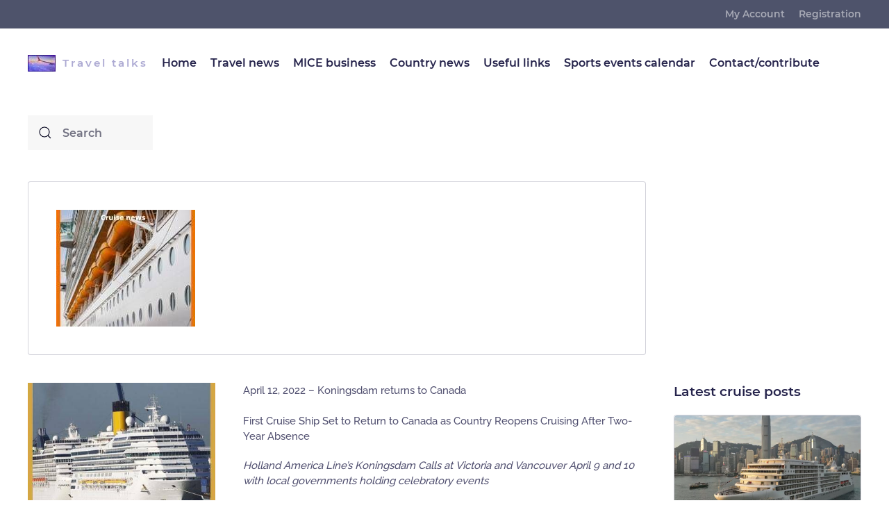

--- FILE ---
content_type: text/html; charset=UTF-8
request_url: https://traveltalksplatform.com/koningsdam-cruise/
body_size: 15201
content:
<!DOCTYPE html>
<html lang="en-US" prefix="og: https://ogp.me/ns#">
<head>
<meta charset="UTF-8">
<meta http-equiv="X-UA-Compatible" content="IE=edge">
<meta name="viewport" content="width=device-width, initial-scale=1">
<link rel="shortcut icon" href="/wp-content/uploads/2021/06/travel-talks-platform.jpg">
<link rel="apple-touch-icon" href="/wp-content/themes/yootheme/vendor/yootheme/theme-wordpress/assets/images/apple-touch-icon.png">
<link rel="pingback" href="https://traveltalksplatform.com/xmlrpc.php">
<style>img:is([sizes="auto" i], [sizes^="auto," i]){contain-intrinsic-size:3000px 1500px}</style>
<title>Koningsdam cruise returns to Canada - 1st cruise ship to return - Travel Talks Platform</title>
<meta name="description" content="April 12, 2022 - Koningsdam returns to Canada"/>
<meta name="robots" content="index, follow, max-snippet:-1, max-video-preview:-1, max-image-preview:large"/>
<link rel="canonical" href="https://traveltalksplatform.com/koningsdam-cruise/"/>
<meta property="og:locale" content="en_US"/>
<meta property="og:type" content="article"/>
<meta property="og:title" content="Koningsdam cruise returns to Canada - 1st cruise ship to return - Travel Talks Platform"/>
<meta property="og:description" content="April 12, 2022 - Koningsdam returns to Canada"/>
<meta property="og:url" content="https://traveltalksplatform.com/koningsdam-cruise/"/>
<meta property="og:site_name" content="Travel Talks Platform"/>
<meta property="article:tag" content="boston"/>
<meta property="article:tag" content="canada"/>
<meta property="article:tag" content="cruise"/>
<meta property="article:tag" content="home"/>
<meta property="article:tag" content="Travel news"/>
<meta property="article:tag" content="usa"/>
<meta property="article:section" content="Cruise"/>
<meta property="og:updated_time" content="2022-04-12T07:21:30+00:00"/>
<meta property="og:image" content="https://traveltalksplatform.com/wp-content/uploads/2022/04/hollandamericalines.jpg"/>
<meta property="og:image:secure_url" content="https://traveltalksplatform.com/wp-content/uploads/2022/04/hollandamericalines.jpg"/>
<meta property="og:image:width" content="400"/>
<meta property="og:image:height" content="267"/>
<meta property="og:image:alt" content="Koningsdam"/>
<meta property="og:image:type" content="image/jpeg"/>
<meta property="article:published_time" content="2022-04-12T07:16:49+00:00"/>
<meta property="article:modified_time" content="2022-04-12T07:21:30+00:00"/>
<meta name="twitter:card" content="summary_large_image"/>
<meta name="twitter:title" content="Koningsdam cruise returns to Canada - 1st cruise ship to return - Travel Talks Platform"/>
<meta name="twitter:description" content="April 12, 2022 - Koningsdam returns to Canada"/>
<meta name="twitter:image" content="https://traveltalksplatform.com/wp-content/uploads/2022/04/hollandamericalines.jpg"/>
<meta name="twitter:label1" content="Written by"/>
<meta name="twitter:data1" content="Traveltalksteam"/>
<meta name="twitter:label2" content="Time to read"/>
<meta name="twitter:data2" content="2 minutes"/>
<script type="application/ld+json" class="rank-math-schema-pro">{"@context":"https://schema.org","@graph":[{"@type":"Organization","@id":"https://traveltalksplatform.com/#organization","name":"e-motions international","url":"https://traveltalksplatform.com","logo":{"@type":"ImageObject","@id":"https://traveltalksplatform.com/#logo","url":"https://traveltalksplatform.com/wp-content/uploads/2021/07/traveltalksplatformwithborder-small.jpg","contentUrl":"https://traveltalksplatform.com/wp-content/uploads/2021/07/traveltalksplatformwithborder-small.jpg","caption":"e-motions international","inLanguage":"en-US","width":"200","height":"119"}},{"@type":"WebSite","@id":"https://traveltalksplatform.com/#website","url":"https://traveltalksplatform.com","name":"e-motions international","publisher":{"@id":"https://traveltalksplatform.com/#organization"},"inLanguage":"en-US"},{"@type":"ImageObject","@id":"https://traveltalksplatform.com/wp-content/uploads/2022/04/hollandamericalines.jpg","url":"https://traveltalksplatform.com/wp-content/uploads/2022/04/hollandamericalines.jpg","width":"400","height":"267","inLanguage":"en-US"},{"@type":"WebPage","@id":"https://traveltalksplatform.com/koningsdam-cruise/#webpage","url":"https://traveltalksplatform.com/koningsdam-cruise/","name":"Koningsdam cruise returns to Canada - 1st cruise ship to return - Travel Talks Platform","datePublished":"2022-04-12T07:16:49+00:00","dateModified":"2022-04-12T07:21:30+00:00","isPartOf":{"@id":"https://traveltalksplatform.com/#website"},"primaryImageOfPage":{"@id":"https://traveltalksplatform.com/wp-content/uploads/2022/04/hollandamericalines.jpg"},"inLanguage":"en-US"},{"@type":"Person","@id":"https://traveltalksplatform.com/author/frankieg2admin/","name":"Traveltalksteam","url":"https://traveltalksplatform.com/author/frankieg2admin/","image":{"@type":"ImageObject","@id":"https://secure.gravatar.com/avatar/e62b2ba842c7444854b579fdbd1a5c64?s=96&amp;d=mm&amp;r=g","url":"https://secure.gravatar.com/avatar/e62b2ba842c7444854b579fdbd1a5c64?s=96&amp;d=mm&amp;r=g","caption":"Traveltalksteam","inLanguage":"en-US"},"sameAs":["https://traveltalksplatform.com"],"worksFor":{"@id":"https://traveltalksplatform.com/#organization"}},{"@type":"NewsArticle","headline":"Koningsdam cruise returns to Canada - 1st cruise ship to return - Travel Talks Platform","keywords":"Koningsdam","datePublished":"2022-04-12T07:16:49+00:00","dateModified":"2022-04-12T07:21:30+00:00","articleSection":"Cruise, Destination news","author":{"@id":"https://traveltalksplatform.com/author/frankieg2admin/","name":"Traveltalksteam"},"publisher":{"@id":"https://traveltalksplatform.com/#organization"},"description":"April 12, 2022 - Koningsdam returns to Canada","copyrightYear":"2022","copyrightHolder":{"@id":"https://traveltalksplatform.com/#organization"},"name":"Koningsdam cruise returns to Canada - 1st cruise ship to return - Travel Talks Platform","@id":"https://traveltalksplatform.com/koningsdam-cruise/#richSnippet","isPartOf":{"@id":"https://traveltalksplatform.com/koningsdam-cruise/#webpage"},"image":{"@id":"https://traveltalksplatform.com/wp-content/uploads/2022/04/hollandamericalines.jpg"},"inLanguage":"en-US","mainEntityOfPage":{"@id":"https://traveltalksplatform.com/koningsdam-cruise/#webpage"}}]}</script>
<link rel="alternate" type="application/rss+xml" title="Travel Talks Platform &raquo; Feed" href="https://traveltalksplatform.com/feed/"/>
<link rel="alternate" type="application/rss+xml" title="Travel Talks Platform &raquo; Comments Feed" href="https://traveltalksplatform.com/comments/feed/"/>
<link rel="alternate" type="application/rss+xml" title="Travel Talks Platform &raquo; Koningsdam cruise returns to Canada &#8211; 1st cruise ship to return Comments Feed" href="https://traveltalksplatform.com/koningsdam-cruise/feed/"/>
<link rel="stylesheet" type="text/css" href="//traveltalksplatform.com/wp-content/cache/wpfc-minified/kq7hxsur/fjjbp.css" media="all"/>
<style id='classic-theme-styles-inline-css'>.wp-block-button__link{color:#fff;background-color:#32373c;border-radius:9999px;box-shadow:none;text-decoration:none;padding:calc(.667em + 2px) calc(1.333em + 2px);font-size:1.125em}.wp-block-file__button{background:#32373c;color:#fff;text-decoration:none}</style>
<style id='global-styles-inline-css'>:root{--wp--preset--aspect-ratio--square:1;--wp--preset--aspect-ratio--4-3:4/3;--wp--preset--aspect-ratio--3-4:3/4;--wp--preset--aspect-ratio--3-2:3/2;--wp--preset--aspect-ratio--2-3:2/3;--wp--preset--aspect-ratio--16-9:16/9;--wp--preset--aspect-ratio--9-16:9/16;--wp--preset--color--black:#000000;--wp--preset--color--cyan-bluish-gray:#abb8c3;--wp--preset--color--white:#ffffff;--wp--preset--color--pale-pink:#f78da7;--wp--preset--color--vivid-red:#cf2e2e;--wp--preset--color--luminous-vivid-orange:#ff6900;--wp--preset--color--luminous-vivid-amber:#fcb900;--wp--preset--color--light-green-cyan:#7bdcb5;--wp--preset--color--vivid-green-cyan:#00d084;--wp--preset--color--pale-cyan-blue:#8ed1fc;--wp--preset--color--vivid-cyan-blue:#0693e3;--wp--preset--color--vivid-purple:#9b51e0;--wp--preset--gradient--vivid-cyan-blue-to-vivid-purple:linear-gradient(135deg,rgba(6,147,227,1) 0%,rgb(155,81,224) 100%);--wp--preset--gradient--light-green-cyan-to-vivid-green-cyan:linear-gradient(135deg,rgb(122,220,180) 0%,rgb(0,208,130) 100%);--wp--preset--gradient--luminous-vivid-amber-to-luminous-vivid-orange:linear-gradient(135deg,rgba(252,185,0,1) 0%,rgba(255,105,0,1) 100%);--wp--preset--gradient--luminous-vivid-orange-to-vivid-red:linear-gradient(135deg,rgba(255,105,0,1) 0%,rgb(207,46,46) 100%);--wp--preset--gradient--very-light-gray-to-cyan-bluish-gray:linear-gradient(135deg,rgb(238,238,238) 0%,rgb(169,184,195) 100%);--wp--preset--gradient--cool-to-warm-spectrum:linear-gradient(135deg,rgb(74,234,220) 0%,rgb(151,120,209) 20%,rgb(207,42,186) 40%,rgb(238,44,130) 60%,rgb(251,105,98) 80%,rgb(254,248,76) 100%);--wp--preset--gradient--blush-light-purple:linear-gradient(135deg,rgb(255,206,236) 0%,rgb(152,150,240) 100%);--wp--preset--gradient--blush-bordeaux:linear-gradient(135deg,rgb(254,205,165) 0%,rgb(254,45,45) 50%,rgb(107,0,62) 100%);--wp--preset--gradient--luminous-dusk:linear-gradient(135deg,rgb(255,203,112) 0%,rgb(199,81,192) 50%,rgb(65,88,208) 100%);--wp--preset--gradient--pale-ocean:linear-gradient(135deg,rgb(255,245,203) 0%,rgb(182,227,212) 50%,rgb(51,167,181) 100%);--wp--preset--gradient--electric-grass:linear-gradient(135deg,rgb(202,248,128) 0%,rgb(113,206,126) 100%);--wp--preset--gradient--midnight:linear-gradient(135deg,rgb(2,3,129) 0%,rgb(40,116,252) 100%);--wp--preset--font-size--small:13px;--wp--preset--font-size--medium:20px;--wp--preset--font-size--large:36px;--wp--preset--font-size--x-large:42px;--wp--preset--spacing--20:0.44rem;--wp--preset--spacing--30:0.67rem;--wp--preset--spacing--40:1rem;--wp--preset--spacing--50:1.5rem;--wp--preset--spacing--60:2.25rem;--wp--preset--spacing--70:3.38rem;--wp--preset--spacing--80:5.06rem;--wp--preset--shadow--natural:6px 6px 9px rgba(0, 0, 0, 0.2);--wp--preset--shadow--deep:12px 12px 50px rgba(0, 0, 0, 0.4);--wp--preset--shadow--sharp:6px 6px 0px rgba(0, 0, 0, 0.2);--wp--preset--shadow--outlined:6px 6px 0px -3px rgba(255, 255, 255, 1), 6px 6px rgba(0, 0, 0, 1);--wp--preset--shadow--crisp:6px 6px 0px rgba(0, 0, 0, 1);}:where(.is-layout-flex){gap:0.5em;}:where(.is-layout-grid){gap:0.5em;}body .is-layout-flex{display:flex;}.is-layout-flex{flex-wrap:wrap;align-items:center;}.is-layout-flex > :is(*, div){margin:0;}body .is-layout-grid{display:grid;}.is-layout-grid > :is(*, div){margin:0;}:where(.wp-block-columns.is-layout-flex){gap:2em;}:where(.wp-block-columns.is-layout-grid){gap:2em;}:where(.wp-block-post-template.is-layout-flex){gap:1.25em;}:where(.wp-block-post-template.is-layout-grid){gap:1.25em;}.has-black-color{color:var(--wp--preset--color--black) !important;}.has-cyan-bluish-gray-color{color:var(--wp--preset--color--cyan-bluish-gray) !important;}.has-white-color{color:var(--wp--preset--color--white) !important;}.has-pale-pink-color{color:var(--wp--preset--color--pale-pink) !important;}.has-vivid-red-color{color:var(--wp--preset--color--vivid-red) !important;}.has-luminous-vivid-orange-color{color:var(--wp--preset--color--luminous-vivid-orange) !important;}.has-luminous-vivid-amber-color{color:var(--wp--preset--color--luminous-vivid-amber) !important;}.has-light-green-cyan-color{color:var(--wp--preset--color--light-green-cyan) !important;}.has-vivid-green-cyan-color{color:var(--wp--preset--color--vivid-green-cyan) !important;}.has-pale-cyan-blue-color{color:var(--wp--preset--color--pale-cyan-blue) !important;}.has-vivid-cyan-blue-color{color:var(--wp--preset--color--vivid-cyan-blue) !important;}.has-vivid-purple-color{color:var(--wp--preset--color--vivid-purple) !important;}.has-black-background-color{background-color:var(--wp--preset--color--black) !important;}.has-cyan-bluish-gray-background-color{background-color:var(--wp--preset--color--cyan-bluish-gray) !important;}.has-white-background-color{background-color:var(--wp--preset--color--white) !important;}.has-pale-pink-background-color{background-color:var(--wp--preset--color--pale-pink) !important;}.has-vivid-red-background-color{background-color:var(--wp--preset--color--vivid-red) !important;}.has-luminous-vivid-orange-background-color{background-color:var(--wp--preset--color--luminous-vivid-orange) !important;}.has-luminous-vivid-amber-background-color{background-color:var(--wp--preset--color--luminous-vivid-amber) !important;}.has-light-green-cyan-background-color{background-color:var(--wp--preset--color--light-green-cyan) !important;}.has-vivid-green-cyan-background-color{background-color:var(--wp--preset--color--vivid-green-cyan) !important;}.has-pale-cyan-blue-background-color{background-color:var(--wp--preset--color--pale-cyan-blue) !important;}.has-vivid-cyan-blue-background-color{background-color:var(--wp--preset--color--vivid-cyan-blue) !important;}.has-vivid-purple-background-color{background-color:var(--wp--preset--color--vivid-purple) !important;}.has-black-border-color{border-color:var(--wp--preset--color--black) !important;}.has-cyan-bluish-gray-border-color{border-color:var(--wp--preset--color--cyan-bluish-gray) !important;}.has-white-border-color{border-color:var(--wp--preset--color--white) !important;}.has-pale-pink-border-color{border-color:var(--wp--preset--color--pale-pink) !important;}.has-vivid-red-border-color{border-color:var(--wp--preset--color--vivid-red) !important;}.has-luminous-vivid-orange-border-color{border-color:var(--wp--preset--color--luminous-vivid-orange) !important;}.has-luminous-vivid-amber-border-color{border-color:var(--wp--preset--color--luminous-vivid-amber) !important;}.has-light-green-cyan-border-color{border-color:var(--wp--preset--color--light-green-cyan) !important;}.has-vivid-green-cyan-border-color{border-color:var(--wp--preset--color--vivid-green-cyan) !important;}.has-pale-cyan-blue-border-color{border-color:var(--wp--preset--color--pale-cyan-blue) !important;}.has-vivid-cyan-blue-border-color{border-color:var(--wp--preset--color--vivid-cyan-blue) !important;}.has-vivid-purple-border-color{border-color:var(--wp--preset--color--vivid-purple) !important;}.has-vivid-cyan-blue-to-vivid-purple-gradient-background{background:var(--wp--preset--gradient--vivid-cyan-blue-to-vivid-purple) !important;}.has-light-green-cyan-to-vivid-green-cyan-gradient-background{background:var(--wp--preset--gradient--light-green-cyan-to-vivid-green-cyan) !important;}.has-luminous-vivid-amber-to-luminous-vivid-orange-gradient-background{background:var(--wp--preset--gradient--luminous-vivid-amber-to-luminous-vivid-orange) !important;}.has-luminous-vivid-orange-to-vivid-red-gradient-background{background:var(--wp--preset--gradient--luminous-vivid-orange-to-vivid-red) !important;}.has-very-light-gray-to-cyan-bluish-gray-gradient-background{background:var(--wp--preset--gradient--very-light-gray-to-cyan-bluish-gray) !important;}.has-cool-to-warm-spectrum-gradient-background{background:var(--wp--preset--gradient--cool-to-warm-spectrum) !important;}.has-blush-light-purple-gradient-background{background:var(--wp--preset--gradient--blush-light-purple) !important;}.has-blush-bordeaux-gradient-background{background:var(--wp--preset--gradient--blush-bordeaux) !important;}.has-luminous-dusk-gradient-background{background:var(--wp--preset--gradient--luminous-dusk) !important;}.has-pale-ocean-gradient-background{background:var(--wp--preset--gradient--pale-ocean) !important;}.has-electric-grass-gradient-background{background:var(--wp--preset--gradient--electric-grass) !important;}.has-midnight-gradient-background{background:var(--wp--preset--gradient--midnight) !important;}.has-small-font-size{font-size:var(--wp--preset--font-size--small) !important;}.has-medium-font-size{font-size:var(--wp--preset--font-size--medium) !important;}.has-large-font-size{font-size:var(--wp--preset--font-size--large) !important;}.has-x-large-font-size{font-size:var(--wp--preset--font-size--x-large) !important;}:where(.wp-block-post-template.is-layout-flex){gap:1.25em;}:where(.wp-block-post-template.is-layout-grid){gap:1.25em;}:where(.wp-block-columns.is-layout-flex){gap:2em;}:where(.wp-block-columns.is-layout-grid){gap:2em;}:root :where(.wp-block-pullquote){font-size:1.5em;line-height:1.6;}</style>
<style>.cff_owl-carousel .cff_owl-wrapper:after{content:".";display:block;clear:both;visibility:hidden;line-height:0;height:0;}
.cff_owl-carousel{position:relative;width:100%;-ms-touch-action:pan-y;}
.cff_owl-carousel .cff_owl-wrapper{display:none;position:relative;-webkit-transform:translate3d(0px, 0px, 0px);}
.cff_owl-carousel .cff_owl-wrapper-outer{overflow:hidden;position:relative;width:100%;}
.cff_owl-carousel .cff_owl-wrapper-outer.autoHeight{-webkit-transition:height 500ms ease-in-out;-moz-transition:height 500ms ease-in-out;-ms-transition:height 500ms ease-in-out;-o-transition:height 500ms ease-in-out;transition:height 500ms ease-in-out;}
.cff-carousel{visibility:hidden;}
.cff_owl-carousel .cff_owl-item{float:left;}
.cff_owl-theme .cff_owl-pagination{display:inline-block;}
.cff_owl-controls .cff_owl-page, .cff_owl-controls .cff_owl-buttons div, .cff_carousel_arrows_pag .cff_owl-prev, .cff_carousel_arrows_pag .cff_owl-next{cursor:pointer;}
.cff_owl-controls{-webkit-user-select:none;-khtml-user-select:none;-moz-user-select:none;-ms-user-select:none;user-select:none;-webkit-tap-highlight-color:rgba(0, 0, 0, 0);}
.cff_owl-carousel  .cff_owl-wrapper, .cff_owl-carousel  .cff_owl-item{-webkit-backface-visibility:hidden;-moz-backface-visibility:hidden;-ms-backface-visibility:hidden;-webkit-transform:translate3d(0,0,0);-moz-transform:translate3d(0,0,0);-ms-transform:translate3d(0,0,0);}
.cff_owl-theme .cff_owl-controls{margin-top:10px;text-align:center;}
.cff_owl-theme .cff_owl-controls .cff_owl-buttons div, .cff_carousel_arrows_pag .cff_owl-prev, .cff_carousel_arrows_pag .cff_owl-next{color:#FFF;display:inline-block;zoom:1;*display:inline;margin:5px;padding:0;filter:Alpha(Opacity=25);opacity:0.25;}
.cff_carousel_arrows_pag .cff_owl-prev, .cff_carousel_arrows_pag .cff_owl-next{width:30px;height:30px;font-size:12px;-webkit-border-radius:30px;-moz-border-radius:30px;border-radius:30px;background:#000;box-shadow:0 0 1px 0 rgba(255,255,255,0.8);-moz-box-shadow:0 0 1px 0 rgba(255,255,255,0.8);-webkit-box-shadow:0 0 1px 0 rgba(255,255,255,0.8);}
.cff_carousel_arrows_pag .cff_owl-prev, .cff_carousel_arrows_pag .cff_owl-next{position:relative;top:-5px;}
.cff_owl-theme .cff_owl-controls.clickable .cff_owl-buttons div:hover, .cff_carousel_arrows_pag .cff_owl-prev:hover, .cff_carousel_arrows_pag .cff_owl-next:hover{filter:Alpha(Opacity=100);opacity:1;text-decoration:none;}
.cff_carousel_arrows_pag .cff_owl-prev, .cff_carousel_arrows_pag .cff_owl-next{display:inline-block;}
.cff_owl-theme .cff_owl-controls .cff_owl-page{display:inline-block;zoom:1;*display:inline;vertical-align:middle;}
.cff_owl-theme .cff_owl-controls .cff_owl-page span{display:block;width:12px;height:12px;margin:5px 7px;filter:Alpha(Opacity=25);opacity:0.25;-webkit-border-radius:20px;-moz-border-radius:20px;border-radius:20px;background:#000;box-shadow:0 0 1px 0 rgba(255,255,255,0.8);-moz-box-shadow:0 0 1px 0 rgba(255,255,255,0.8);-webkit-box-shadow:0 0 1px 0 rgba(255,255,255,0.8);}
.cff_owl-theme .cff_owl-controls .cff_owl-page.active span, .cff_owl-theme .cff_owl-controls.clickable .cff_owl-page:hover span{filter:Alpha(Opacity=100);opacity:0.5;}
.cff_owl-theme .cff_owl-controls .cff_owl-page span.cff_owl-numbers{height:auto;width:auto;color:#FFF;padding:2px 10px;font-size:12px;-webkit-border-radius:30px;-moz-border-radius:30px;border-radius:30px;}
.cff_owl-theme .cff_owl-buttons > div.onhover{position:absolute;top:0;bottom:0;width:40px;padding:0;background:rgba(0,0,0,0);}
.cff_owl-theme .cff_owl-prev.onhover{left:0;}
.cff_owl-theme .cff_owl-next.onhover{right:0;}
.cff_owl-theme .cff_owl-buttons > div.onhover i{position:absolute;width:30px;height:30px;top:50%;background:#000;color:#fff;margin:-15px 0 5px 0;padding:0;font-size:12px;-webkit-border-radius:30px;-moz-border-radius:30px;border-radius:30px;filter:Alpha(Opacity=50);opacity:0.5;box-shadow:0 0 1px 0 rgba(255,255,255,0.8);-moz-box-shadow:0 0 1px 0 rgba(255,255,255,0.8);-webkit-box-shadow:0 0 1px 0 rgba(255,255,255,0.8);}
.cff_owl-theme .cff_owl-buttons > div.onhover i:hover{opacity:1;}
.cff_owl-theme .cff_owl-buttons .fa:before, .cff_carousel_arrows_pag .cff_owl-prev .fa:before, .cff_carousel_arrows_pag .cff_owl-next .fa:before{position:absolute;top:50%;left:50%;margin:-5px 0 0 -5px;}
.cff_owl-theme .cff_owl-next .fa:before{margin:-5px 0 0 -3px;}
.cff_owl-theme .cff_owl-prev.onhover i{left:10px;padding-right:3px;}
.cff_owl-theme .cff_owl-next.onhover i{right:10px;padding-left:1px;}
.cff_owl-theme .cff-comment-attachment, .cff_owl-theme .cff-comment-replies-box{max-width:100%;}
.cff-carousel .cff_owl-item > div{width:100% !important;}
.cff-carousel .cff-post-links{max-width:100%;}
.cff-carousel .cff-item{box-sizing:border-box;}
.cff-carousel .cff_carousel-more{display:block;position:relative;clear:both;width:100%;background:none;color:#333;text-align:center;padding:0;height:20px;border:none;border-radius:0;border-top:1px solid rgba(0,0,0,0.5);margin-top:0;background:#000;filter:Alpha(Opacity=25);opacity:0.25;color:#fff;padding:0;border:none;margin-top:0;height:auto;}
.cff-carousel .cff_carousel-more:hover, .cff-carousel .cff_carousel-more:focus{filter:Alpha(Opacity=50);opacity:0.5;}
.cff-carousel .cff_carousel-more .fa-caret-down{font-size:50px;line-height:1;padding:0;position:relative;top:-19px;}
#cff.cff-carousel .cff-album-item{margin-bottom:0;}
#cff.cff-carousel .cff-space .cff-item{padding:10px !important;}
#cff.cff-carousel .cff-space{padding:0 10px !important;-webkit-box-sizing:border-box;-moz-box-sizing:border-box;box-sizing:border-box;}
#cff.cff-carousel .cff_carousel_arrows_pag .cff_owl-buttons{display:inline-block;}
#cff.cff-carousel .cff_carousel_arrows_pag .cff-left .cff_owl-next,
#cff.cff-carousel .cff_carousel_arrows_pag .cff_owl-prev{display:none;}
#cff.cff-carousel .cff_carousel_arrows_pag .cff-left .cff_owl-prev{display:block;}#ez-toc-container{background:#f9f9f9;border:1px solid #aaa;border-radius:4px;box-shadow:0 1px 1px rgba(0,0,0,.05);display:table;margin-bottom:1em;padding:10px;position:relative;width:auto}div.ez-toc-widget-container{padding:0;position:relative}#ez-toc-container.ez-toc-light-blue{background:#edf6ff}#ez-toc-container.ez-toc-white{background:#fff}#ez-toc-container.ez-toc-black{background:#000}#ez-toc-container.ez-toc-transparent{background:none transparent}div.ez-toc-widget-container ul{display:block}div.ez-toc-widget-container li{border:none;padding:0}div.ez-toc-widget-container ul.ez-toc-list{padding:10px}#ez-toc-container ul ul,.ez-toc div.ez-toc-widget-container ul ul{margin-left:1.5em}#ez-toc-container li,#ez-toc-container ul{margin:0;padding:0}#ez-toc-container li,#ez-toc-container ul,#ez-toc-container ul li,div.ez-toc-widget-container,div.ez-toc-widget-container li{background:0 0;list-style:none none;line-height:1.6;margin:0;overflow:hidden;z-index:1}#ez-toc-container p.ez-toc-title{text-align:left;line-height:1.45;margin:0;padding:0}.ez-toc-title-container{display:table;width:100%}.ez-toc-title,.ez-toc-title-toggle{display:table-cell;text-align:left;vertical-align:middle}#ez-toc-container.ez-toc-black p.ez-toc-title{color:#fff}#ez-toc-container div.ez-toc-title-container+ul.ez-toc-list{margin-top:1em}.ez-toc-wrap-left{float:left;margin-right:10px}.ez-toc-wrap-right{float:right;margin-left:10px}#ez-toc-container a{color:#444;box-shadow:none;text-decoration:none;text-shadow:none}#ez-toc-container a:visited{color:#9f9f9f}#ez-toc-container a:hover{text-decoration:underline}#ez-toc-container.ez-toc-black a{color:#fff}#ez-toc-container.ez-toc-black a:visited{color:#fff}#ez-toc-container a.ez-toc-toggle{color:#444}#ez-toc-container.counter-flat ul,#ez-toc-container.counter-hierarchy ul,.ez-toc-widget-container.counter-flat ul,.ez-toc-widget-container.counter-hierarchy ul{counter-reset:item}#ez-toc-container.counter-numeric li,.ez-toc-widget-container.counter-numeric li{list-style-type:decimal;list-style-position:inside}#ez-toc-container.counter-decimal ul.ez-toc-list li a::before,.ez-toc-widget-container.counter-decimal ul.ez-toc-list li a::before{content:counters(item, ".") ". ";display:inline-block;counter-increment:item;margin-right:.2em}#ez-toc-container.counter-roman li a::before,.ez-toc-widget-container.counter-roman ul.ez-toc-list li a::before{content:counters(item, ".", upper-roman) ". ";counter-increment:item}.ez-toc-widget-container ul.ez-toc-list li::before{content:' ';position:absolute;left:0;right:0;height:30px;line-height:30px;z-index:-1}.ez-toc-widget-container ul.ez-toc-list li.active::before{background-color:#ededed}.ez-toc-widget-container li.active>a{font-weight:900}.ez-toc-btn{display:inline-block;padding:6px 12px;margin-bottom:0;font-size:14px;font-weight:400;line-height:1.428571429;text-align:center;white-space:nowrap;vertical-align:middle;cursor:pointer;background-image:none;border:1px solid transparent;border-radius:4px;-webkit-user-select:none;-moz-user-select:none;-ms-user-select:none;-o-user-select:none;user-select:none}.ez-toc-btn:focus{outline:thin dotted #333;outline:5px auto -webkit-focus-ring-color;outline-offset:-2px}.ez-toc-btn:focus,.ez-toc-btn:hover{color:#333;text-decoration:none}.ez-toc-btn.active,.ez-toc-btn:active{background-image:none;outline:0;box-shadow:inset 0 3px 5px rgba(0,0,0,.125)}.ez-toc-btn-default{color:#333;background-color:#fff;border-color:#ccc}.ez-toc-btn-default.active,.ez-toc-btn-default:active,.ez-toc-btn-default:focus,.ez-toc-btn-default:hover{color:#333;background-color:#ebebeb;border-color:#adadad}.ez-toc-btn-default.active,.ez-toc-btn-default:active{background-image:none}.ez-toc-btn-sm,.ez-toc-btn-xs{padding:5px 10px;font-size:12px;line-height:1.5;border-radius:3px}.ez-toc-btn-xs{padding:1px 5px}.ez-toc-btn-default{text-shadow:0 -1px 0 rgba(0,0,0,.2);box-shadow:inset 0 1px 0 rgba(255,255,255,.15),0 1px 1px rgba(0,0,0,.075)}.ez-toc-btn-default:active{box-shadow:inset 0 3px 5px rgba(0,0,0,.125)}.btn.active,.ez-toc-btn:active{background-image:none}.ez-toc-btn-default{text-shadow:0 1px 0 #fff;background-image:linear-gradient(to bottom,#fff 0,#e0e0e0 100%);background-repeat:repeat-x;border-color:#dbdbdb;border-color:#ccc}.ez-toc-btn-default:focus,.ez-toc-btn-default:hover{background-color:#e0e0e0;background-position:0 -15px}.ez-toc-btn-default.active,.ez-toc-btn-default:active{background-color:#e0e0e0;border-color:#dbdbdb}.ez-toc-pull-right{float:right!important;margin-left:10px}.ez-toc-glyphicon{position:relative;top:1px;display:inline-block;font-family:'Glyphicons Halflings';-webkit-font-smoothing:antialiased;font-style:normal;font-weight:400;line-height:1;-moz-osx-font-smoothing:grayscale}.ez-toc-glyphicon:empty{width:1em}.ez-toc-toggle i.ez-toc-glyphicon{font-size:16px;margin-left:2px}[class*=ez-toc-icon-]{font-family:ez-toc-icomoon!important;speak:none;font-style:normal;font-weight:400;font-variant:normal;text-transform:none;line-height:1;-webkit-font-smoothing:antialiased;-moz-osx-font-smoothing:grayscale}.ez-toc-icon-toggle:before{content:"\e87a"}</style>
<style id='ez-toc-inline-css'>div#ez-toc-container .ez-toc-title{font-size:120%;}div#ez-toc-container .ez-toc-title{font-weight:500;}div#ez-toc-container ul li , div#ez-toc-container ul li a{font-size:95%;}div#ez-toc-container ul li , div#ez-toc-container ul li a{font-weight:500;}div#ez-toc-container nav ul ul li{font-size:90%;}
.ez-toc-container-direction{direction:ltr;}.ez-toc-counter ul{counter-reset:item;}.ez-toc-counter nav ul li a::before{content:counters(item, '.', decimal) '. ';display:inline-block;counter-increment:item;flex-grow:0;flex-shrink:0;margin-right:.2em;float:left;}.ez-toc-widget-direction{direction:ltr;}.ez-toc-widget-container ul{counter-reset:item;}.ez-toc-widget-container nav ul li a::before{content:counters(item, '.', decimal) '. ';display:inline-block;counter-increment:item;flex-grow:0;flex-shrink:0;margin-right:.2em;float:left;}</style>
<link rel="stylesheet" type="text/css" href="//traveltalksplatform.com/wp-content/cache/wpfc-minified/sfn87qy/6dsku.css" media="all"/>
<link rel="https://api.w.org/" href="https://traveltalksplatform.com/wp-json/"/><link rel="alternate" title="JSON" type="application/json" href="https://traveltalksplatform.com/wp-json/wp/v2/posts/13893"/><link rel="EditURI" type="application/rsd+xml" title="RSD" href="https://traveltalksplatform.com/xmlrpc.php?rsd"/>
<meta name="generator" content="WordPress 6.7.4"/>
<link rel='shortlink' href='https://traveltalksplatform.com/?p=13893'/>
<link rel="alternate" title="oEmbed (JSON)" type="application/json+oembed" href="https://traveltalksplatform.com/wp-json/oembed/1.0/embed?url=https%3A%2F%2Ftraveltalksplatform.com%2Fkoningsdam-cruise%2F"/>
<link rel="alternate" title="oEmbed (XML)" type="text/xml+oembed" href="https://traveltalksplatform.com/wp-json/oembed/1.0/embed?url=https%3A%2F%2Ftraveltalksplatform.com%2Fkoningsdam-cruise%2F&#038;format=xml"/>
<script id="google_gtagjs" src="https://www.googletagmanager.com/gtag/js?id=G-5C586Y0G67" async="async"></script>
<style id="wp-custom-css">.uk-logo:after{content:"Travel talks ";font-size:80%;color:#adaad3;height:auto;padding-left:10px;}</style>
<script data-wpfc-render="false">var Wpfcll={s:[],osl:0,scroll:false,i:function(){Wpfcll.ss();window.addEventListener('load',function(){let observer=new MutationObserver(mutationRecords=>{Wpfcll.osl=Wpfcll.s.length;Wpfcll.ss();if(Wpfcll.s.length > Wpfcll.osl){Wpfcll.ls(false);}});observer.observe(document.getElementsByTagName("html")[0],{childList:true,attributes:true,subtree:true,attributeFilter:["src"],attributeOldValue:false,characterDataOldValue:false});Wpfcll.ls(true);});window.addEventListener('scroll',function(){Wpfcll.scroll=true;Wpfcll.ls(false);});window.addEventListener('resize',function(){Wpfcll.scroll=true;Wpfcll.ls(false);});window.addEventListener('click',function(){Wpfcll.scroll=true;Wpfcll.ls(false);});},c:function(e,pageload){var w=document.documentElement.clientHeight || body.clientHeight;var n=0;if(pageload){n=0;}else{n=(w > 800) ? 800:200;n=Wpfcll.scroll ? 800:n;}var er=e.getBoundingClientRect();var t=0;var p=e.parentNode ? e.parentNode:false;if(typeof p.getBoundingClientRect=="undefined"){var pr=false;}else{var pr=p.getBoundingClientRect();}if(er.x==0 && er.y==0){for(var i=0;i < 10;i++){if(p){if(pr.x==0 && pr.y==0){if(p.parentNode){p=p.parentNode;}if(typeof p.getBoundingClientRect=="undefined"){pr=false;}else{pr=p.getBoundingClientRect();}}else{t=pr.top;break;}}};}else{t=er.top;}if(w - t+n > 0){return true;}return false;},r:function(e,pageload){var s=this;var oc,ot;try{oc=e.getAttribute("data-wpfc-original-src");ot=e.getAttribute("data-wpfc-original-srcset");originalsizes=e.getAttribute("data-wpfc-original-sizes");if(s.c(e,pageload)){if(oc || ot){if(e.tagName=="DIV" || e.tagName=="A" || e.tagName=="SPAN"){e.style.backgroundImage="url("+oc+")";e.removeAttribute("data-wpfc-original-src");e.removeAttribute("data-wpfc-original-srcset");e.removeAttribute("onload");}else{if(oc){e.setAttribute('src',oc);}if(ot){e.setAttribute('srcset',ot);}if(originalsizes){e.setAttribute('sizes',originalsizes);}if(e.getAttribute("alt") && e.getAttribute("alt")=="blank"){e.removeAttribute("alt");}e.removeAttribute("data-wpfc-original-src");e.removeAttribute("data-wpfc-original-srcset");e.removeAttribute("data-wpfc-original-sizes");e.removeAttribute("onload");if(e.tagName=="IFRAME"){var y="https://www.youtube.com/embed/";if(navigator.userAgent.match(/\sEdge?\/\d/i)){e.setAttribute('src',e.getAttribute("src").replace(/.+\/templates\/youtube\.html\#/,y));}e.onload=function(){if(typeof window.jQuery !="undefined"){if(jQuery.fn.fitVids){jQuery(e).parent().fitVids({customSelector:"iframe[src]"});}}var s=e.getAttribute("src").match(/templates\/youtube\.html\#(.+)/);if(s){try{var i=e.contentDocument || e.contentWindow;if(i.location.href=="about:blank"){e.setAttribute('src',y+s[1]);}}catch(err){e.setAttribute('src',y+s[1]);}}}}}}else{if(e.tagName=="NOSCRIPT"){if(typeof window.jQuery !="undefined"){if(jQuery(e).attr("data-type")=="wpfc"){e.removeAttribute("data-type");jQuery(e).after(jQuery(e).text());}}}}}}catch(error){console.log(error);console.log("==>",e);}},ss:function(){var i=Array.prototype.slice.call(document.getElementsByTagName("img"));var f=Array.prototype.slice.call(document.getElementsByTagName("iframe"));var d=Array.prototype.slice.call(document.getElementsByTagName("div"));var a=Array.prototype.slice.call(document.getElementsByTagName("a"));var s=Array.prototype.slice.call(document.getElementsByTagName("span"));var n=Array.prototype.slice.call(document.getElementsByTagName("noscript"));this.s=i.concat(f).concat(d).concat(a).concat(s).concat(n);},ls:function(pageload){var s=this;[].forEach.call(s.s,function(e,index){s.r(e,pageload);});}};document.addEventListener('DOMContentLoaded',function(){wpfci();});function wpfci(){Wpfcll.i();}</script>
</head>
<body class="post-template-default single single-post postid-13893 single-format-standard user-registration-page ur-settings-sidebar-show">
<div class="tm-page">
<div class="tm-header-mobile uk-hidden@m">
<div class="uk-navbar-container">
<nav uk-navbar="container: .tm-header-mobile">
<div class="uk-navbar-left">
<a class="uk-navbar-toggle" href="#tm-mobile" uk-toggle>
<div uk-navbar-toggle-icon></div></a></div><div class="uk-navbar-center"> <a href="https://traveltalksplatform.com" class="uk-navbar-item uk-logo"> <img alt src="/wp-content/themes/yootheme/cache/traveltalksplatformwithborder-small-7419a16e.jpeg" srcset="/wp-content/themes/yootheme/cache/traveltalksplatformwithborder-small-7419a16e.jpeg 40w, /wp-content/themes/yootheme/cache/traveltalksplatformwithborder-small-1c8e519a.jpeg 80w" sizes="(min-width: 40px) 40px" data-width="40" data-height="24"></a></div></nav></div><div id="tm-mobile" uk-offcanvas mode="slide" overlay>
<div class="uk-offcanvas-bar">
<button class="uk-offcanvas-close" type="button" uk-close></button>
<div class="uk-child-width-1-1" uk-grid>    <div>
<div class="uk-panel"> <ul class="uk-nav uk-nav-default"> <li class="menu-item menu-item-type-custom menu-item-object-custom menu-item-home"><a href="https://traveltalksplatform.com"> Home</a></li> <li class="menu-item menu-item-type-custom menu-item-object-custom menu-item-has-children uk-parent"><a href="https://traveltalksplatform.com/destination-travel-news"> Travel news</a> <ul class="uk-nav-sub"> <li class="menu-item menu-item-type-post_type menu-item-object-page"><a href="https://traveltalksplatform.com/daily-travel-news/"> Daily travel news</a></li> <li class="menu-item menu-item-type-post_type menu-item-object-page"><a href="https://traveltalksplatform.com/activities/"> Activities in each destination</a></li> <li class="menu-item menu-item-type-post_type menu-item-object-page"><a href="https://traveltalksplatform.com/airline-news-2/"> Airline news</a></li> <li class="menu-item menu-item-type-post_type menu-item-object-page"><a href="https://traveltalksplatform.com/cruise-news/"> Cruise news</a></li> <li class="menu-item menu-item-type-post_type menu-item-object-page"><a href="https://traveltalksplatform.com/hotel-news/"> Hotel news</a></li> <li class="menu-item menu-item-type-post_type menu-item-object-page"><a href="https://traveltalksplatform.com/sustainability/"> Sustainability</a></li> <li class="menu-item menu-item-type-post_type menu-item-object-page"><a href="https://traveltalksplatform.com/gossip-travel-news/"> Travel Gossip</a></li> <li class="menu-item menu-item-type-post_type menu-item-object-page"><a href="https://traveltalksplatform.com/recipes-from-around-the-world/"> The best recipes around the world</a></li></ul></li> <li class="menu-item menu-item-type-post_type menu-item-object-page menu-item-has-children uk-parent"><a href="https://traveltalksplatform.com/mice-business/"> MICE business</a> <ul class="uk-nav-sub"> <li class="menu-item menu-item-type-custom menu-item-object-custom menu-item-has-children uk-parent"><a href="https://traveltalksplatform.com/mice-business"> MICE business: news, events and more</a> <ul> <li class="menu-item menu-item-type-post_type menu-item-object-page"><a href="https://traveltalksplatform.com/meeting-industry/"> Meeting industry</a></li> <li class="menu-item menu-item-type-custom menu-item-object-custom"><a href="https://traveltalksplatform.com/wp-content/uploads/2021/07/Role-of-a-DMC.pdf"> The role of a DMC</a></li> <li class="menu-item menu-item-type-post_type menu-item-object-page"><a href="https://traveltalksplatform.com/what-is-mice/"> What is MICE</a></li></ul></li></ul></li> <li class="menu-item menu-item-type-post_type menu-item-object-page menu-item-has-children uk-parent"><a href="https://traveltalksplatform.com/destination-travel-news/"> Country news</a> <ul class="uk-nav-sub"> <li class="menu-item menu-item-type-post_type menu-item-object-page"><a href="https://traveltalksplatform.com/travelnewsabudhabi/"> Abu Dhabi</a></li> <li class="menu-item menu-item-type-post_type menu-item-object-page"><a href="https://traveltalksplatform.com/travel-news-argentina/"> Argentina</a></li> <li class="menu-item menu-item-type-post_type menu-item-object-page"><a href="https://traveltalksplatform.com/armenia-travel-news/"> Armenia</a></li> <li class="menu-item menu-item-type-post_type menu-item-object-page"><a href="https://traveltalksplatform.com/travel-news-austria/"> Austria</a></li> <li class="menu-item menu-item-type-post_type menu-item-object-page"><a href="https://traveltalksplatform.com/azerbaijan-travel-news/"> Azerbaijan</a></li> <li class="menu-item menu-item-type-post_type menu-item-object-page"><a href="https://traveltalksplatform.com/travel-news-australia/"> Australia</a></li> <li class="menu-item menu-item-type-post_type menu-item-object-page"><a href="https://traveltalksplatform.com/bali-travel-news/"> Bali</a></li> <li class="menu-item menu-item-type-post_type menu-item-object-page"><a href="https://traveltalksplatform.com/baltic-travel-news/"> Baltic</a></li> <li class="menu-item menu-item-type-post_type menu-item-object-page"><a href="https://traveltalksplatform.com/belgium-travel-news/"> Belgium</a></li> <li class="menu-item menu-item-type-post_type menu-item-object-page"><a href="https://traveltalksplatform.com/bolivia-travel-news/"> Bolivia</a></li> <li class="menu-item menu-item-type-post_type menu-item-object-page"><a href="https://traveltalksplatform.com/botswana-travel-news/"> Botswana</a></li> <li class="menu-item menu-item-type-post_type menu-item-object-page"><a href="https://traveltalksplatform.com/travel-news-brazil/"> Brazil</a></li> <li class="menu-item menu-item-type-post_type menu-item-object-page"><a href="https://traveltalksplatform.com/budapest-travel-news/"> Budapest</a></li> <li class="menu-item menu-item-type-post_type menu-item-object-page"><a href="https://traveltalksplatform.com/cambodia-travel-news/"> Cambodia</a></li> <li class="menu-item menu-item-type-post_type menu-item-object-page"><a href="https://traveltalksplatform.com/travel-news-canada/"> Canada</a></li> <li class="menu-item menu-item-type-post_type menu-item-object-page"><a href="https://traveltalksplatform.com/travel-news-china/"> China</a></li> <li class="menu-item menu-item-type-post_type menu-item-object-page"><a href="https://traveltalksplatform.com/chile-travel-news/"> Chile</a></li> <li class="menu-item menu-item-type-post_type menu-item-object-page"><a href="https://traveltalksplatform.com/travel-news-colombia/"> Colombia</a></li> <li class="menu-item menu-item-type-post_type menu-item-object-page"><a href="https://traveltalksplatform.com/costa-rica-travel-news/"> Costa Rica</a></li> <li class="menu-item menu-item-type-post_type menu-item-object-page"><a href="https://traveltalksplatform.com/croatia-travel-news/"> Croatia</a></li> <li class="menu-item menu-item-type-post_type menu-item-object-page"><a href="https://traveltalksplatform.com/cyprus-travel-news/"> Cyprus</a></li> <li class="menu-item menu-item-type-post_type menu-item-object-page"><a href="https://traveltalksplatform.com/czech-republic-travel-news/"> Czech Republic</a></li> <li class="menu-item menu-item-type-post_type menu-item-object-page"><a href="https://traveltalksplatform.com/dubai-travel-news/"> Dubai</a></li> <li class="menu-item menu-item-type-post_type menu-item-object-page"><a href="https://traveltalksplatform.com/ecuador-travel-news/"> Ecuador</a></li> <li class="menu-item menu-item-type-post_type menu-item-object-page"><a href="https://traveltalksplatform.com/egypt-travel-news/"> Egypt</a></li> <li class="menu-item menu-item-type-post_type menu-item-object-page"><a href="https://traveltalksplatform.com/finland-travel-news/"> Finland</a></li> <li class="menu-item menu-item-type-post_type menu-item-object-page"><a href="https://traveltalksplatform.com/travel-news-france/"> France</a></li> <li class="menu-item menu-item-type-post_type menu-item-object-page"><a href="https://traveltalksplatform.com/travel-news-germany/"> Germany</a></li> <li class="menu-item menu-item-type-post_type menu-item-object-page"><a href="https://traveltalksplatform.com/travel-news-greece/"> Greece</a></li> <li class="menu-item menu-item-type-post_type menu-item-object-page"><a href="https://traveltalksplatform.com/hong-kong-travel-news/"> Hong Kong</a></li> <li class="menu-item menu-item-type-post_type menu-item-object-page"><a href="https://traveltalksplatform.com/iceland-travel-news/"> Iceland travel news</a></li> <li class="menu-item menu-item-type-post_type menu-item-object-page"><a href="https://traveltalksplatform.com/travel-news-india/"> India</a></li> <li class="menu-item menu-item-type-post_type menu-item-object-page"><a href="https://traveltalksplatform.com/travel-news-ireland/"> Ireland</a></li> <li class="menu-item menu-item-type-post_type menu-item-object-page"><a href="https://traveltalksplatform.com/israel-travel-news/"> Israel</a></li> <li class="menu-item menu-item-type-post_type menu-item-object-page"><a href="https://traveltalksplatform.com/italy-travel-news/"> Italy</a></li> <li class="menu-item menu-item-type-post_type menu-item-object-page"><a href="https://traveltalksplatform.com/japan-travel-news/"> Japan</a></li> <li class="menu-item menu-item-type-post_type menu-item-object-page"><a href="https://traveltalksplatform.com/travel-news-jordan/"> Jordan</a></li> <li class="menu-item menu-item-type-post_type menu-item-object-page"><a href="https://traveltalksplatform.com/travel-news-kazakhstan/"> Kazakhstan</a></li> <li class="menu-item menu-item-type-post_type menu-item-object-page"><a href="https://traveltalksplatform.com/travel-news-kenya/"> Kenya</a></li> <li class="menu-item menu-item-type-post_type menu-item-object-page"><a href="https://traveltalksplatform.com/travel-news-lebanon/"> Lebanon</a></li> <li class="menu-item menu-item-type-post_type menu-item-object-page"><a href="https://traveltalksplatform.com/travel-news-malaysia/"> Malaysia</a></li> <li class="menu-item menu-item-type-post_type menu-item-object-page"><a href="https://traveltalksplatform.com/travel-news-malta/"> Malta</a></li> <li class="menu-item menu-item-type-post_type menu-item-object-page"><a href="https://traveltalksplatform.com/travel-news-mauritius/"> Mauritius</a></li> <li class="menu-item menu-item-type-post_type menu-item-object-page"><a href="https://traveltalksplatform.com/travel-news-mexico/"> Mexico</a></li> <li class="menu-item menu-item-type-post_type menu-item-object-page"><a href="https://traveltalksplatform.com/montenegro-travel-news/"> Montenegro</a></li> <li class="menu-item menu-item-type-post_type menu-item-object-page"><a href="https://traveltalksplatform.com/travel-news-morocco/"> Morocco</a></li> <li class="menu-item menu-item-type-post_type menu-item-object-page"><a href="https://traveltalksplatform.com/namibia-travel-news/"> Namibia</a></li> <li class="menu-item menu-item-type-post_type menu-item-object-page"><a href="https://traveltalksplatform.com/netherlands/"> Netherlands</a></li> <li class="menu-item menu-item-type-post_type menu-item-object-page"><a href="https://traveltalksplatform.com/new-zealand-travel-news/"> New Zealand</a></li> <li class="menu-item menu-item-type-post_type menu-item-object-page"><a href="https://traveltalksplatform.com/oman-2/"> Oman</a></li> <li class="menu-item menu-item-type-post_type menu-item-object-page"><a href="https://traveltalksplatform.com/travel-news-panama/"> Panama</a></li> <li class="menu-item menu-item-type-post_type menu-item-object-page"><a href="https://traveltalksplatform.com/peru-travel-news/"> Peru</a></li> <li class="menu-item menu-item-type-post_type menu-item-object-page"><a href="https://traveltalksplatform.com/travel-news-poland/"> Poland</a></li> <li class="menu-item menu-item-type-post_type menu-item-object-page"><a href="https://traveltalksplatform.com/travel-news-portugal/"> Portugal</a></li> <li class="menu-item menu-item-type-post_type menu-item-object-page"><a href="https://traveltalksplatform.com/russia-travel-news/"> Russia</a></li> <li class="menu-item menu-item-type-post_type menu-item-object-page"><a href="https://traveltalksplatform.com/qatar-travel-news/"> Qatar</a></li> <li class="menu-item menu-item-type-post_type menu-item-object-page"><a href="https://traveltalksplatform.com/saudi-arabia-travel-news/"> Saudi Arabia</a></li> <li class="menu-item menu-item-type-post_type menu-item-object-page"><a href="https://traveltalksplatform.com/travel-news-scandinavia/"> Scandinavia</a></li> <li class="menu-item menu-item-type-post_type menu-item-object-page"><a href="https://traveltalksplatform.com/scotland/"> Scotland</a></li> <li class="menu-item menu-item-type-post_type menu-item-object-page"><a href="https://traveltalksplatform.com/travel-news-senegal/"> Senegal</a></li> <li class="menu-item menu-item-type-post_type menu-item-object-page"><a href="https://traveltalksplatform.com/travel-news-serbia/"> Serbia</a></li> <li class="menu-item menu-item-type-post_type menu-item-object-page"><a href="https://traveltalksplatform.com/singapore-travel-news/"> Singapore</a></li> <li class="menu-item menu-item-type-post_type menu-item-object-page"><a href="https://traveltalksplatform.com/travel-news-slovenia/"> Slovenia</a></li> <li class="menu-item menu-item-type-post_type menu-item-object-page"><a href="https://traveltalksplatform.com/south-africa-travel-news/"> South Africa</a></li> <li class="menu-item menu-item-type-post_type menu-item-object-page"><a href="https://traveltalksplatform.com/travel-news-south-korea/"> Travel news South Korea</a></li> <li class="menu-item menu-item-type-post_type menu-item-object-page"><a href="https://traveltalksplatform.com/spain-travel-news/"> Spain</a></li> <li class="menu-item menu-item-type-post_type menu-item-object-page"><a href="https://traveltalksplatform.com/switzerland/"> Switzerland</a></li> <li class="menu-item menu-item-type-post_type menu-item-object-page"><a href="https://traveltalksplatform.com/travel-news-tanzania/"> Travel news Tanzania and Zanzibar</a></li> <li class="menu-item menu-item-type-post_type menu-item-object-page"><a href="https://traveltalksplatform.com/thailand-travel-news/"> Thailand</a></li> <li class="menu-item menu-item-type-post_type menu-item-object-page"><a href="https://traveltalksplatform.com/travel-news-tunisia/"> Tunisia</a></li> <li class="menu-item menu-item-type-post_type menu-item-object-page"><a href="https://traveltalksplatform.com/travel-news-turkey/"> Turkey</a></li> <li class="menu-item menu-item-type-post_type menu-item-object-page"><a href="https://traveltalksplatform.com/travel-news-ukraine/"> Ukraine</a></li> <li class="menu-item menu-item-type-post_type menu-item-object-page"><a href="https://traveltalksplatform.com/uk-travel-news/"> United Kingdom</a></li> <li class="menu-item menu-item-type-post_type menu-item-object-page menu-item-has-children uk-parent"><a href="https://traveltalksplatform.com/usa-travel-news/"> USA</a> <ul> <li class="menu-item menu-item-type-post_type menu-item-object-page"><a href="https://traveltalksplatform.com/travel-news-chicago/"> Chicago</a></li> <li class="menu-item menu-item-type-post_type menu-item-object-page"><a href="https://traveltalksplatform.com/travel-news-las-vegas/"> Las Vegas</a></li> <li class="menu-item menu-item-type-post_type menu-item-object-page"><a href="https://traveltalksplatform.com/los-angeles/"> Los Angeles</a></li> <li class="menu-item menu-item-type-post_type menu-item-object-page"><a href="https://traveltalksplatform.com/miami/"> Miami</a></li> <li class="menu-item menu-item-type-post_type menu-item-object-page"><a href="https://traveltalksplatform.com/los-angeles/"> Los Angeles</a></li> <li class="menu-item menu-item-type-post_type menu-item-object-page"><a href="https://traveltalksplatform.com/travel-news-new-york/"> New York</a></li></ul></li> <li class="menu-item menu-item-type-post_type menu-item-object-page"><a href="https://traveltalksplatform.com/travel-news-uzbekistan/"> Uzbekistan</a></li> <li class="menu-item menu-item-type-post_type menu-item-object-page"><a href="https://traveltalksplatform.com/travel-news-vietnam/"> Vietnam</a></li> <li class="menu-item menu-item-type-post_type menu-item-object-page"><a href="https://traveltalksplatform.com/west-africa-travel-news/"> West Africa</a></li> <li class="menu-item menu-item-type-post_type menu-item-object-page"><a href="https://traveltalksplatform.com/zambia-and-zimbabwe-travel-news/"> Zambia and Zimbabwe</a></li></ul></li> <li class="menu-item menu-item-type-post_type menu-item-object-page menu-item-has-children uk-parent"><a href="https://traveltalksplatform.com/featured-events/"> Useful links</a> <ul class="uk-nav-sub"> <li class="menu-item menu-item-type-post_type menu-item-object-page"><a href="https://traveltalksplatform.com/activities/"> Activities in each destination</a></li> <li class="menu-item menu-item-type-post_type menu-item-object-page"><a href="https://traveltalksplatform.com/amazing-travel-facts/"> Amazing Travel Facts</a></li> <li class="menu-item menu-item-type-post_type menu-item-object-page"><a href="https://traveltalksplatform.com/recipes-from-around-the-world/"> Best recipes in the world</a></li> <li class="menu-item menu-item-type-post_type menu-item-object-page"><a href="https://traveltalksplatform.com/whereintheworld-2/"> Where in the world</a></li> <li class="menu-item menu-item-type-custom menu-item-object-custom"><a href="http://Climate%20in%20each%20country"> Climate in each country</a></li> <li class="menu-item menu-item-type-custom menu-item-object-custom"><a href="https://www.xe.com/currencyconverter/"> Currency Calculator</a></li> <li class="menu-item menu-item-type-custom menu-item-object-custom"><a href="https://unsplash.com/"> Free destination pictures</a></li> <li class="menu-item menu-item-type-custom menu-item-object-custom"><a href="https://traveltalksplatform.com/latest-travel-advice/"> Latest travel advice per country</a></li> <li class="menu-item menu-item-type-custom menu-item-object-custom"><a href="https://www.worldtravelguide.net/passport-visa/"> Passport and visa information</a></li> <li class="menu-item menu-item-type-custom menu-item-object-custom"><a href="https://www.timeanddate.com/holidays/"> Public holidays in each country</a></li> <li class="menu-item menu-item-type-post_type menu-item-object-page"><a href="https://traveltalksplatform.com/spotlight-3/"> Spotlight on</a></li> <li class="menu-item menu-item-type-custom menu-item-object-custom"><a href="https://www.thetimezoneconverter.com/"> Time zone converter</a></li></ul></li> <li class="menu-item menu-item-type-post_type menu-item-object-page"><a href="https://traveltalksplatform.com/sports-events-calendar/"> Sports events calendar</a></li> <li class="menu-item menu-item-type-post_type menu-item-object-page menu-item-has-children uk-parent"><a href="https://traveltalksplatform.com/contact-me/"> Contact/contribute</a> <ul class="uk-nav-sub"> <li class="menu-item menu-item-type-post_type menu-item-object-page menu-item-has-children uk-parent"><a href="https://traveltalksplatform.com/article/"> Submit</a> <ul> <li class="menu-item menu-item-type-post_type menu-item-object-page"><a href="https://traveltalksplatform.com/article/"> Article</a></li> <li class="menu-item menu-item-type-post_type menu-item-object-page"><a href="https://traveltalksplatform.com/event-2/"> Event</a></li> <li class="menu-item menu-item-type-post_type menu-item-object-page"><a href="https://traveltalksplatform.com/press-release/"> Press release</a></li></ul></li></ul></li></ul></div></div></div></div></div></div><div class="tm-toolbar tm-toolbar-default uk-visible@m">
<div class="uk-container uk-flex uk-flex-middle">
<div class="uk-margin-auto-left">
<div class="uk-grid-medium uk-child-width-auto uk-flex-middle" uk-grid="margin: uk-margin-small-top">
<div>
<div class="uk-panel widget widget_nav_menu" id="nav_menu-2"> <ul class="uk-subnav"> <li class="menu-item menu-item-type-post_type menu-item-object-page"><a href="https://traveltalksplatform.com/my-account/"> My Account</a></li><li class="menu-item menu-item-type-post_type menu-item-object-page"><a href="https://traveltalksplatform.com/registration/"> Registration</a></li></ul></div></div></div></div></div></div><div class="tm-header uk-visible@m" uk-header>
<div uk-sticky media="@m" show-on-up animation="uk-animation-slide-top" cls-active="uk-navbar-sticky" sel-target=".uk-navbar-container">
<div class="uk-navbar-container">
<div class="uk-container">
<nav class="uk-navbar" uk-navbar="{&quot;align&quot;:&quot;left&quot;,&quot;boundary&quot;:&quot;.tm-header .uk-navbar-container&quot;,&quot;boundary-align&quot;:true,&quot;container&quot;:&quot;.tm-header &gt; [uk-sticky]&quot;,&quot;dropbar&quot;:true,&quot;dropbar-anchor&quot;:&quot;!.uk-navbar-container&quot;,&quot;dropbar-mode&quot;:&quot;slide&quot;}">
<div class="uk-navbar-left">
<a href="https://traveltalksplatform.com" class="uk-navbar-item uk-logo">
<img alt src="/wp-content/themes/yootheme/cache/traveltalksplatformwithborder-small-7419a16e.jpeg" srcset="/wp-content/themes/yootheme/cache/traveltalksplatformwithborder-small-7419a16e.jpeg 40w, /wp-content/themes/yootheme/cache/traveltalksplatformwithborder-small-1c8e519a.jpeg 80w" sizes="(min-width: 40px) 40px" data-width="40" data-height="24"></a>
<ul class="uk-navbar-nav">
<li class="menu-item menu-item-type-custom menu-item-object-custom menu-item-home"><a href="https://traveltalksplatform.com"> Home</a></li>
<li class="menu-item menu-item-type-custom menu-item-object-custom menu-item-has-children uk-parent"><a href="https://traveltalksplatform.com/destination-travel-news"> Travel news</a>
<div class="uk-navbar-dropdown"><div class="uk-navbar-dropdown-grid uk-child-width-1-1" uk-grid><div><ul class="uk-nav uk-navbar-dropdown-nav"> <li class="menu-item menu-item-type-post_type menu-item-object-page"><a href="https://traveltalksplatform.com/daily-travel-news/"> Daily travel news</a></li> <li class="menu-item menu-item-type-post_type menu-item-object-page"><a href="https://traveltalksplatform.com/activities/"> Activities in each destination</a></li> <li class="menu-item menu-item-type-post_type menu-item-object-page"><a href="https://traveltalksplatform.com/airline-news-2/"> Airline news</a></li> <li class="menu-item menu-item-type-post_type menu-item-object-page"><a href="https://traveltalksplatform.com/cruise-news/"> Cruise news</a></li> <li class="menu-item menu-item-type-post_type menu-item-object-page"><a href="https://traveltalksplatform.com/hotel-news/"> Hotel news</a></li> <li class="menu-item menu-item-type-post_type menu-item-object-page"><a href="https://traveltalksplatform.com/sustainability/"> Sustainability</a></li> <li class="menu-item menu-item-type-post_type menu-item-object-page"><a href="https://traveltalksplatform.com/gossip-travel-news/"> Travel Gossip</a></li> <li class="menu-item menu-item-type-post_type menu-item-object-page"><a href="https://traveltalksplatform.com/recipes-from-around-the-world/"> The best recipes around the world</a></li></ul></div></div></div></li>
<li class="menu-item menu-item-type-post_type menu-item-object-page menu-item-has-children uk-parent"><a href="https://traveltalksplatform.com/mice-business/"> MICE business</a>
<div class="uk-navbar-dropdown"><div class="uk-navbar-dropdown-grid uk-child-width-1-1" uk-grid><div><ul class="uk-nav uk-navbar-dropdown-nav"> <li class="menu-item menu-item-type-custom menu-item-object-custom menu-item-has-children uk-parent"><a href="https://traveltalksplatform.com/mice-business"> MICE business: news, events and more</a> <ul class="uk-nav-sub"> <li class="menu-item menu-item-type-post_type menu-item-object-page"><a href="https://traveltalksplatform.com/meeting-industry/"> Meeting industry</a></li> <li class="menu-item menu-item-type-custom menu-item-object-custom"><a href="https://traveltalksplatform.com/wp-content/uploads/2021/07/Role-of-a-DMC.pdf"> The role of a DMC</a></li> <li class="menu-item menu-item-type-post_type menu-item-object-page"><a href="https://traveltalksplatform.com/what-is-mice/"> What is MICE</a></li></ul></li></ul></div></div></div></li>
<li class="menu-item menu-item-type-post_type menu-item-object-page menu-item-has-children uk-parent"><a href="https://traveltalksplatform.com/destination-travel-news/"> Country news</a>
<div class="uk-navbar-dropdown uk-navbar-dropdown-width-5"><div class="uk-navbar-dropdown-grid uk-child-width-1-5" uk-grid><div><ul class="uk-nav uk-navbar-dropdown-nav"> <li class="menu-item menu-item-type-post_type menu-item-object-page"><a href="https://traveltalksplatform.com/travelnewsabudhabi/"> Abu Dhabi</a></li> <li class="menu-item menu-item-type-post_type menu-item-object-page"><a href="https://traveltalksplatform.com/travel-news-argentina/"> Argentina</a></li> <li class="menu-item menu-item-type-post_type menu-item-object-page"><a href="https://traveltalksplatform.com/armenia-travel-news/"> Armenia</a></li> <li class="menu-item menu-item-type-post_type menu-item-object-page"><a href="https://traveltalksplatform.com/travel-news-austria/"> Austria</a></li> <li class="menu-item menu-item-type-post_type menu-item-object-page"><a href="https://traveltalksplatform.com/azerbaijan-travel-news/"> Azerbaijan</a></li> <li class="menu-item menu-item-type-post_type menu-item-object-page"><a href="https://traveltalksplatform.com/travel-news-australia/"> Australia</a></li> <li class="menu-item menu-item-type-post_type menu-item-object-page"><a href="https://traveltalksplatform.com/bali-travel-news/"> Bali</a></li> <li class="menu-item menu-item-type-post_type menu-item-object-page"><a href="https://traveltalksplatform.com/baltic-travel-news/"> Baltic</a></li> <li class="menu-item menu-item-type-post_type menu-item-object-page"><a href="https://traveltalksplatform.com/belgium-travel-news/"> Belgium</a></li> <li class="menu-item menu-item-type-post_type menu-item-object-page"><a href="https://traveltalksplatform.com/bolivia-travel-news/"> Bolivia</a></li> <li class="menu-item menu-item-type-post_type menu-item-object-page"><a href="https://traveltalksplatform.com/botswana-travel-news/"> Botswana</a></li> <li class="menu-item menu-item-type-post_type menu-item-object-page"><a href="https://traveltalksplatform.com/travel-news-brazil/"> Brazil</a></li> <li class="menu-item menu-item-type-post_type menu-item-object-page"><a href="https://traveltalksplatform.com/budapest-travel-news/"> Budapest</a></li> <li class="menu-item menu-item-type-post_type menu-item-object-page"><a href="https://traveltalksplatform.com/cambodia-travel-news/"> Cambodia</a></li> <li class="menu-item menu-item-type-post_type menu-item-object-page"><a href="https://traveltalksplatform.com/travel-news-canada/"> Canada</a></li> <li class="menu-item menu-item-type-post_type menu-item-object-page"><a href="https://traveltalksplatform.com/travel-news-china/"> China</a></li></ul></div><div><ul class="uk-nav uk-navbar-dropdown-nav"> <li class="menu-item menu-item-type-post_type menu-item-object-page"><a href="https://traveltalksplatform.com/chile-travel-news/"> Chile</a></li> <li class="menu-item menu-item-type-post_type menu-item-object-page"><a href="https://traveltalksplatform.com/travel-news-colombia/"> Colombia</a></li> <li class="menu-item menu-item-type-post_type menu-item-object-page"><a href="https://traveltalksplatform.com/costa-rica-travel-news/"> Costa Rica</a></li> <li class="menu-item menu-item-type-post_type menu-item-object-page"><a href="https://traveltalksplatform.com/croatia-travel-news/"> Croatia</a></li> <li class="menu-item menu-item-type-post_type menu-item-object-page"><a href="https://traveltalksplatform.com/cyprus-travel-news/"> Cyprus</a></li> <li class="menu-item menu-item-type-post_type menu-item-object-page"><a href="https://traveltalksplatform.com/czech-republic-travel-news/"> Czech Republic</a></li> <li class="menu-item menu-item-type-post_type menu-item-object-page"><a href="https://traveltalksplatform.com/dubai-travel-news/"> Dubai</a></li> <li class="menu-item menu-item-type-post_type menu-item-object-page"><a href="https://traveltalksplatform.com/ecuador-travel-news/"> Ecuador</a></li> <li class="menu-item menu-item-type-post_type menu-item-object-page"><a href="https://traveltalksplatform.com/egypt-travel-news/"> Egypt</a></li> <li class="menu-item menu-item-type-post_type menu-item-object-page"><a href="https://traveltalksplatform.com/finland-travel-news/"> Finland</a></li> <li class="menu-item menu-item-type-post_type menu-item-object-page"><a href="https://traveltalksplatform.com/travel-news-france/"> France</a></li> <li class="menu-item menu-item-type-post_type menu-item-object-page"><a href="https://traveltalksplatform.com/travel-news-germany/"> Germany</a></li> <li class="menu-item menu-item-type-post_type menu-item-object-page"><a href="https://traveltalksplatform.com/travel-news-greece/"> Greece</a></li> <li class="menu-item menu-item-type-post_type menu-item-object-page"><a href="https://traveltalksplatform.com/hong-kong-travel-news/"> Hong Kong</a></li> <li class="menu-item menu-item-type-post_type menu-item-object-page"><a href="https://traveltalksplatform.com/iceland-travel-news/"> Iceland travel news</a></li> <li class="menu-item menu-item-type-post_type menu-item-object-page"><a href="https://traveltalksplatform.com/travel-news-india/"> India</a></li></ul></div><div><ul class="uk-nav uk-navbar-dropdown-nav"> <li class="menu-item menu-item-type-post_type menu-item-object-page"><a href="https://traveltalksplatform.com/travel-news-ireland/"> Ireland</a></li> <li class="menu-item menu-item-type-post_type menu-item-object-page"><a href="https://traveltalksplatform.com/israel-travel-news/"> Israel</a></li> <li class="menu-item menu-item-type-post_type menu-item-object-page"><a href="https://traveltalksplatform.com/italy-travel-news/"> Italy</a></li> <li class="menu-item menu-item-type-post_type menu-item-object-page"><a href="https://traveltalksplatform.com/japan-travel-news/"> Japan</a></li> <li class="menu-item menu-item-type-post_type menu-item-object-page"><a href="https://traveltalksplatform.com/travel-news-jordan/"> Jordan</a></li> <li class="menu-item menu-item-type-post_type menu-item-object-page"><a href="https://traveltalksplatform.com/travel-news-kazakhstan/"> Kazakhstan</a></li> <li class="menu-item menu-item-type-post_type menu-item-object-page"><a href="https://traveltalksplatform.com/travel-news-kenya/"> Kenya</a></li> <li class="menu-item menu-item-type-post_type menu-item-object-page"><a href="https://traveltalksplatform.com/travel-news-lebanon/"> Lebanon</a></li> <li class="menu-item menu-item-type-post_type menu-item-object-page"><a href="https://traveltalksplatform.com/travel-news-malaysia/"> Malaysia</a></li> <li class="menu-item menu-item-type-post_type menu-item-object-page"><a href="https://traveltalksplatform.com/travel-news-malta/"> Malta</a></li> <li class="menu-item menu-item-type-post_type menu-item-object-page"><a href="https://traveltalksplatform.com/travel-news-mauritius/"> Mauritius</a></li> <li class="menu-item menu-item-type-post_type menu-item-object-page"><a href="https://traveltalksplatform.com/travel-news-mexico/"> Mexico</a></li> <li class="menu-item menu-item-type-post_type menu-item-object-page"><a href="https://traveltalksplatform.com/montenegro-travel-news/"> Montenegro</a></li> <li class="menu-item menu-item-type-post_type menu-item-object-page"><a href="https://traveltalksplatform.com/travel-news-morocco/"> Morocco</a></li> <li class="menu-item menu-item-type-post_type menu-item-object-page"><a href="https://traveltalksplatform.com/namibia-travel-news/"> Namibia</a></li> <li class="menu-item menu-item-type-post_type menu-item-object-page"><a href="https://traveltalksplatform.com/netherlands/"> Netherlands</a></li></ul></div><div><ul class="uk-nav uk-navbar-dropdown-nav"> <li class="menu-item menu-item-type-post_type menu-item-object-page"><a href="https://traveltalksplatform.com/new-zealand-travel-news/"> New Zealand</a></li> <li class="menu-item menu-item-type-post_type menu-item-object-page"><a href="https://traveltalksplatform.com/oman-2/"> Oman</a></li> <li class="menu-item menu-item-type-post_type menu-item-object-page"><a href="https://traveltalksplatform.com/travel-news-panama/"> Panama</a></li> <li class="menu-item menu-item-type-post_type menu-item-object-page"><a href="https://traveltalksplatform.com/peru-travel-news/"> Peru</a></li> <li class="menu-item menu-item-type-post_type menu-item-object-page"><a href="https://traveltalksplatform.com/travel-news-poland/"> Poland</a></li> <li class="menu-item menu-item-type-post_type menu-item-object-page"><a href="https://traveltalksplatform.com/travel-news-portugal/"> Portugal</a></li> <li class="menu-item menu-item-type-post_type menu-item-object-page"><a href="https://traveltalksplatform.com/russia-travel-news/"> Russia</a></li> <li class="menu-item menu-item-type-post_type menu-item-object-page"><a href="https://traveltalksplatform.com/qatar-travel-news/"> Qatar</a></li> <li class="menu-item menu-item-type-post_type menu-item-object-page"><a href="https://traveltalksplatform.com/saudi-arabia-travel-news/"> Saudi Arabia</a></li> <li class="menu-item menu-item-type-post_type menu-item-object-page"><a href="https://traveltalksplatform.com/travel-news-scandinavia/"> Scandinavia</a></li> <li class="menu-item menu-item-type-post_type menu-item-object-page"><a href="https://traveltalksplatform.com/scotland/"> Scotland</a></li> <li class="menu-item menu-item-type-post_type menu-item-object-page"><a href="https://traveltalksplatform.com/travel-news-senegal/"> Senegal</a></li> <li class="menu-item menu-item-type-post_type menu-item-object-page"><a href="https://traveltalksplatform.com/travel-news-serbia/"> Serbia</a></li> <li class="menu-item menu-item-type-post_type menu-item-object-page"><a href="https://traveltalksplatform.com/singapore-travel-news/"> Singapore</a></li> <li class="menu-item menu-item-type-post_type menu-item-object-page"><a href="https://traveltalksplatform.com/travel-news-slovenia/"> Slovenia</a></li></ul></div><div><ul class="uk-nav uk-navbar-dropdown-nav"> <li class="menu-item menu-item-type-post_type menu-item-object-page"><a href="https://traveltalksplatform.com/south-africa-travel-news/"> South Africa</a></li> <li class="menu-item menu-item-type-post_type menu-item-object-page"><a href="https://traveltalksplatform.com/travel-news-south-korea/"> Travel news South Korea</a></li> <li class="menu-item menu-item-type-post_type menu-item-object-page"><a href="https://traveltalksplatform.com/spain-travel-news/"> Spain</a></li> <li class="menu-item menu-item-type-post_type menu-item-object-page"><a href="https://traveltalksplatform.com/switzerland/"> Switzerland</a></li> <li class="menu-item menu-item-type-post_type menu-item-object-page"><a href="https://traveltalksplatform.com/travel-news-tanzania/"> Travel news Tanzania and Zanzibar</a></li> <li class="menu-item menu-item-type-post_type menu-item-object-page"><a href="https://traveltalksplatform.com/thailand-travel-news/"> Thailand</a></li> <li class="menu-item menu-item-type-post_type menu-item-object-page"><a href="https://traveltalksplatform.com/travel-news-tunisia/"> Tunisia</a></li> <li class="menu-item menu-item-type-post_type menu-item-object-page"><a href="https://traveltalksplatform.com/travel-news-turkey/"> Turkey</a></li> <li class="menu-item menu-item-type-post_type menu-item-object-page"><a href="https://traveltalksplatform.com/travel-news-ukraine/"> Ukraine</a></li> <li class="menu-item menu-item-type-post_type menu-item-object-page"><a href="https://traveltalksplatform.com/uk-travel-news/"> United Kingdom</a></li> <li class="menu-item menu-item-type-post_type menu-item-object-page menu-item-has-children uk-parent"><a href="https://traveltalksplatform.com/usa-travel-news/"> USA</a> <ul class="uk-nav-sub"> <li class="menu-item menu-item-type-post_type menu-item-object-page"><a href="https://traveltalksplatform.com/travel-news-chicago/"> Chicago</a></li> <li class="menu-item menu-item-type-post_type menu-item-object-page"><a href="https://traveltalksplatform.com/travel-news-las-vegas/"> Las Vegas</a></li> <li class="menu-item menu-item-type-post_type menu-item-object-page"><a href="https://traveltalksplatform.com/los-angeles/"> Los Angeles</a></li> <li class="menu-item menu-item-type-post_type menu-item-object-page"><a href="https://traveltalksplatform.com/miami/"> Miami</a></li> <li class="menu-item menu-item-type-post_type menu-item-object-page"><a href="https://traveltalksplatform.com/los-angeles/"> Los Angeles</a></li> <li class="menu-item menu-item-type-post_type menu-item-object-page"><a href="https://traveltalksplatform.com/travel-news-new-york/"> New York</a></li></ul></li> <li class="menu-item menu-item-type-post_type menu-item-object-page"><a href="https://traveltalksplatform.com/travel-news-uzbekistan/"> Uzbekistan</a></li> <li class="menu-item menu-item-type-post_type menu-item-object-page"><a href="https://traveltalksplatform.com/travel-news-vietnam/"> Vietnam</a></li> <li class="menu-item menu-item-type-post_type menu-item-object-page"><a href="https://traveltalksplatform.com/west-africa-travel-news/"> West Africa</a></li> <li class="menu-item menu-item-type-post_type menu-item-object-page"><a href="https://traveltalksplatform.com/zambia-and-zimbabwe-travel-news/"> Zambia and Zimbabwe</a></li></ul></div></div></div></li>
<li class="menu-item menu-item-type-post_type menu-item-object-page menu-item-has-children uk-parent"><a href="https://traveltalksplatform.com/featured-events/"> Useful links</a>
<div class="uk-navbar-dropdown uk-navbar-dropdown-width-2"><div class="uk-navbar-dropdown-grid uk-child-width-1-2" uk-grid><div><ul class="uk-nav uk-navbar-dropdown-nav"> <li class="menu-item menu-item-type-post_type menu-item-object-page"><a href="https://traveltalksplatform.com/activities/"> Activities in each destination</a></li> <li class="menu-item menu-item-type-post_type menu-item-object-page"><a href="https://traveltalksplatform.com/amazing-travel-facts/"> Amazing Travel Facts</a></li> <li class="menu-item menu-item-type-post_type menu-item-object-page"><a href="https://traveltalksplatform.com/recipes-from-around-the-world/"> Best recipes in the world</a></li> <li class="menu-item menu-item-type-post_type menu-item-object-page"><a href="https://traveltalksplatform.com/whereintheworld-2/"> Where in the world</a></li> <li class="menu-item menu-item-type-custom menu-item-object-custom"><a href="http://Climate%20in%20each%20country"> Climate in each country</a></li> <li class="menu-item menu-item-type-custom menu-item-object-custom"><a href="https://www.xe.com/currencyconverter/"> Currency Calculator</a></li></ul></div><div><ul class="uk-nav uk-navbar-dropdown-nav"> <li class="menu-item menu-item-type-custom menu-item-object-custom"><a href="https://unsplash.com/"> Free destination pictures</a></li> <li class="menu-item menu-item-type-custom menu-item-object-custom"><a href="https://traveltalksplatform.com/latest-travel-advice/"> Latest travel advice per country</a></li> <li class="menu-item menu-item-type-custom menu-item-object-custom"><a href="https://www.worldtravelguide.net/passport-visa/"> Passport and visa information</a></li> <li class="menu-item menu-item-type-custom menu-item-object-custom"><a href="https://www.timeanddate.com/holidays/"> Public holidays in each country</a></li> <li class="menu-item menu-item-type-post_type menu-item-object-page"><a href="https://traveltalksplatform.com/spotlight-3/"> Spotlight on</a></li> <li class="menu-item menu-item-type-custom menu-item-object-custom"><a href="https://www.thetimezoneconverter.com/"> Time zone converter</a></li></ul></div></div></div></li>
<li class="menu-item menu-item-type-post_type menu-item-object-page"><a href="https://traveltalksplatform.com/sports-events-calendar/"> Sports events calendar</a></li>
<li class="menu-item menu-item-type-post_type menu-item-object-page menu-item-has-children uk-parent"><a href="https://traveltalksplatform.com/contact-me/"> Contact/contribute</a>
<div class="uk-navbar-dropdown"><div class="uk-navbar-dropdown-grid uk-child-width-1-1" uk-grid><div><ul class="uk-nav uk-navbar-dropdown-nav"> <li class="menu-item menu-item-type-post_type menu-item-object-page menu-item-has-children uk-parent"><a href="https://traveltalksplatform.com/article/"> Submit</a> <ul class="uk-nav-sub"> <li class="menu-item menu-item-type-post_type menu-item-object-page"><a href="https://traveltalksplatform.com/article/"> Article</a></li> <li class="menu-item menu-item-type-post_type menu-item-object-page"><a href="https://traveltalksplatform.com/event-2/"> Event</a></li> <li class="menu-item menu-item-type-post_type menu-item-object-page"><a href="https://traveltalksplatform.com/press-release/"> Press release</a></li></ul></li></ul></div></div></div></li></ul>
<div class="uk-navbar-item widget widget_search" id="search-5"> <form id="search-4ade" action="https://traveltalksplatform.com" method="get" role="search" class="uk-search uk-search-default"><span uk-search-icon></span><input name="s" placeholder="Search" required type="search" class="uk-search-input"></form></div></div></nav></div></div></div></div><div class="uk-section-default uk-section uk-section-xsmall">
<div class="uk-container">                
<div class="tm-grid-expand uk-grid-margin" uk-grid>
<div class="uk-width-3-4@m">
<div class="uk-card uk-card-default uk-card-body uk-margin-remove-first-child uk-margin"> <img class="el-image" alt="cruise news" data-src="/wp-content/themes/yootheme/cache/cruisenewspicture-428f945c.jpeg" data-srcset="/wp-content/themes/yootheme/cache/cruisenewspicture-428f945c.jpeg 200w" data-sizes="(min-width: 200px) 200px" data-width="200" data-height="168" uk-img></div></div><div class="uk-width-1-4@m"></div></div></div></div><div class="uk-section-default uk-section uk-section-xsmall">
<div class="uk-container">                
<div class="tm-grid-expand uk-grid-margin" uk-grid>
<div class="uk-width-1-4@m">
<div class="uk-margin"> <img class="el-image" alt data-src="/wp-content/themes/yootheme/cache/cruise-news-page-12fc8e66.jpeg" data-srcset="/wp-content/themes/yootheme/cache/cruise-news-page-12fc8e66.jpeg 400w" data-sizes="(min-width: 400px) 400px" data-width="400" data-height="335" uk-img></div><div class="uk-card uk-card-default uk-card-body uk-margin-remove-first-child uk-margin">
<div class="el-content uk-panel uk-margin-top"><p><a href="https://traveltalksplatform.com/airline-news-2/"><img onload="Wpfcll.r(this,true);" src="https://traveltalksplatform.com/wp-content/plugins/wp-fastest-cache-premium/pro/images/blank.gif" decoding="async" class="alignnone size-full wp-image-6839" data-wpfc-original-src="https://traveltalksplatform.com/wp-content/uploads/2021/09/airline-news.jpg" alt="blank" width="200" height="168"/></a></p></div></div><div class="uk-card uk-card-default uk-card-body uk-margin-remove-first-child uk-margin">
<div class="el-content uk-panel uk-margin-top"><p><a href="https://traveltalksplatform.com/hotel-news/"><img onload="Wpfcll.r(this,true);" src="https://traveltalksplatform.com/wp-content/plugins/wp-fastest-cache-premium/pro/images/blank.gif" decoding="async" class="alignnone size-full wp-image-6837" data-wpfc-original-src="https://traveltalksplatform.com/wp-content/uploads/2021/09/hotelnewsimage.jpg" alt="blank" width="200" height="168"/></a></p></div></div><div class="uk-card uk-card-default uk-card-body uk-margin-remove-first-child uk-margin">
<div class="el-content uk-panel uk-margin-top"><p><a href="https://traveltalksplatform.com/activities/"><img onload="Wpfcll.r(this,true);" src="https://traveltalksplatform.com/wp-content/plugins/wp-fastest-cache-premium/pro/images/blank.gif" fetchpriority="high" decoding="async" class="alignnone size-medium wp-image-7607" data-wpfc-original-src="https://traveltalksplatform.com/wp-content/uploads/2021/09/activities-small-300x252.jpg" alt="blank" width="300" height="252" data-wpfc-original-srcset="https://traveltalksplatform.com/wp-content/uploads/2021/09/activities-small-300x252.jpg 300w, https://traveltalksplatform.com/wp-content/uploads/2021/09/activities-small.jpg 400w" data-wpfc-original-sizes="(max-width: 300px) 100vw, 300px"/></a></p></div></div></div><div class="uk-width-1-2@m">
<div class="uk-panel uk-margin"><p>April 12, 2022 &#8211; Koningsdam returns to Canada<br /><br />First Cruise Ship Set to Return to Canada as Country Reopens Cruising After Two-Year Absence</p>
<div class="xn-content">
<p><i>Holland America Line&#8217;s Koningsdam Calls at Victoria and Vancouver April 9 and 10 with local governments holding celebratory events</i></p>
<p>Holland America Line will be the first cruise line to return to Canadian cruising following a more than two year industrywide pause due to the global COVID-19 pandemic. Koningsdam will call at Victoria, British Columbia, Saturday, April 9, restarting the cruise industry in Canada. The following day the ship will end its current seven-day cruise at Port of Vancouver, its homeport for the summer Alaska season.</p>
<div id="divReleaseHighlight93d6" contenteditable="false"> <h3><span class="ez-toc-section" id="Koningsdam"></span>Koningsdam<span class="ez-toc-section-end"></span></h3> Holland America Line&#8217;s Koningsdam to be first ship to cruise Canada in more than two years.</div><p>&#8220;We are thrilled to be the first cruise line back into Canada after such a long absence, and we look forward to celebrating a great moment for everyone who loves to travel and for those in Canada and Alaska whose livelihoods depend on tourism,&#8221; said Gus Antorcha, president of Holland America Line. &#8220;Holland America Line has a robust schedule of cruises that explore Canadian ports on both coasts with Alaska, Hawaii, transatlantic and Canada and New England itineraries.&#8221;</p>
<p>Koningsdam&#8217;s call at Victoria marks 905 days since a cruise ship has visited the port, and it also will be a maiden call for the ship. To mark the milestones, Antorcha and local government officials will be on hand in both Victoria and Vancouver to celebrate the return to Canadian cruising and address the importance Canada and Alaska to Holland America Line.</p>
<p>In 2022, six Holland America Line ships will call at Victoria and Vancouver for the Alaska cruise season. In total, the six ships will make 45 calls at Victoria and bring nearly 75,000 guests to the port, and 76 cruises begin or end at Vancouver, welcoming approximately 140,000 guests.</p>
<p>For Canada and New England cruising on the East Coast, two ships return in May and cruise between Boston, Massachusetts, and Quebec City or Montreal, Quebec. Nieuw Statendam and Zaandam offer itineraries ranging from seven to 24 days to more than 12 Canadian ports.</p>
<p>In total for 2022, Holland America Line operates 141 cruises on eight ships in Canada with more than 250,000 guests visiting both coasts. </p>
<p>Holland America Line has been exploring the world since 1873 and was the first cruise line to offer adventures to Alaska and the Yukon nearly 75 years ago. Its fleet of premium ships visits nearly 400 ports in 114 countries around the world, offering an ideal mid-sized ship experience. A third Pinnacle-class ship, <i>Rotterdam</i>, joined the fleet in July 2021.</p>
<p>The leader in premium cruising, Holland America Line&#8217;s ships feature innovative initiatives and a diverse range of enriching experiences focused on destination exploration and personalized travel. The best live music at sea fills each evening at Music Walk, and dining venues feature exclusive selections from Holland America Line&#8217;s esteemed Culinary Council of world-famous chefs.<br /><br /><a href="https://www.carnivalcorp.com/news-releases/news-release-details/first-cruise-ship-set-return-canada-country-reopens-cruising" rel="nofollow noopener" target="_blank">Source</a></p></div><p>More about <a href="https://www.dmcprofessionals.com" rel="nofollow noopener" target="_blank">Professional DMC services</a></p></div><div class="uk-card uk-card-default uk-card-body uk-margin-remove-first-child uk-margin">
<div class="el-content uk-panel uk-margin-top"><h5><span class="ez-toc-section" id="More_cruise_news"></span><a href="https://traveltalksplatform.com/cruise-news/">More cruise news</a><span class="ez-toc-section-end"></span></h5></div></div></div><div class="uk-width-1-4@m">
<div class="uk-panel uk-margin"><h4><span class="ez-toc-section" id="Latest_cruise_posts"></span>Latest cruise posts<span class="ez-toc-section-end"></span></h4></div><div class="uk-margin">
<div class="uk-child-width-1-1 uk-child-width-1-1@s uk-child-width-1-1@m uk-grid-match" uk-grid>        <div>
<a class="el-item uk-card uk-card-default uk-card-small uk-card-hover uk-margin-remove-first-child uk-link-toggle uk-display-block" href="https://traveltalksplatform.com/hong-kong-cruise-international-cruises/">
<div class="uk-card-media-top"><img class="el-image" alt data-src="/wp-content/themes/yootheme/cache/hong-kong-236f7f53.webp" data-srcset="/wp-content/themes/yootheme/cache/hong-kong-1ec8a0c8.webp 768w, /wp-content/themes/yootheme/cache/hong-kong-236f7f53.webp 960w, /wp-content/themes/yootheme/cache/hong-kong-6e92ef65.webp 1024w, /wp-content/themes/yootheme/cache/hong-kong-e41d2f65.webp 1200w" data-sizes="(min-width: 960px) 960px" data-width="960" data-height="540" uk-img></div><div class="uk-card-body uk-margin-remove-first-child"> <h3 class="el-title uk-h6 uk-margin-top uk-margin-remove-bottom"> Hong Kong Cruise &#8211; After Three Years, Hong Kong Welcomes International Cruises </h3></div></a></div><div>
<a class="el-item uk-card uk-card-default uk-card-small uk-card-hover uk-margin-remove-first-child uk-link-toggle uk-display-block" href="https://traveltalksplatform.com/viking-cruises-2024-2025-itineraries/">
<div class="uk-card-media-top"><img class="el-image" alt data-src="/wp-content/themes/yootheme/cache/viking-cruise-060c9f11.jpeg" data-srcset="/wp-content/themes/yootheme/cache/viking-cruise-79c613ee.jpeg 768w, /wp-content/themes/yootheme/cache/viking-cruise-060c9f11.jpeg 960w, /wp-content/themes/yootheme/cache/viking-cruise-c63a3c1f.jpeg 1024w, /wp-content/themes/yootheme/cache/viking-cruise-a68245b1.jpeg 1366w, /wp-content/themes/yootheme/cache/viking-cruise-15b2cb8f.jpeg 1600w, /wp-content/themes/yootheme/cache/viking-cruise-d1911bbc.jpeg 1920w" data-sizes="(min-width: 960px) 960px" data-width="960" data-height="540" uk-img></div><div class="uk-card-body uk-margin-remove-first-child"> <h3 class="el-title uk-h6 uk-margin-top uk-margin-remove-bottom"> Viking Cruises announces new 2024-2025 world cruise itineraries </h3></div></a></div><div>
<a class="el-item uk-card uk-card-default uk-card-small uk-card-hover uk-margin-remove-first-child uk-link-toggle uk-display-block" href="https://traveltalksplatform.com/costa-toscana-dubai-middle-east-season/">
<div class="uk-card-media-top"><img class="el-image" alt data-src="/wp-content/themes/yootheme/cache/Costa-Toscana-754ccd1f.jpeg" data-srcset="/wp-content/themes/yootheme/cache/Costa-Toscana-c75278c2.jpeg 768w, /wp-content/themes/yootheme/cache/Costa-Toscana-754ccd1f.jpeg 960w" data-sizes="(min-width: 960px) 960px" data-width="960" data-height="540" uk-img></div><div class="uk-card-body uk-margin-remove-first-child"> <h3 class="el-title uk-h6 uk-margin-top uk-margin-remove-bottom"> Costa Toscana Arrives In Dubai For Her First Middle East Season </h3></div></a></div><div>
<a class="el-item uk-card uk-card-default uk-card-small uk-card-hover uk-margin-remove-first-child uk-link-toggle uk-display-block" href="https://traveltalksplatform.com/princess-cruises-returns-japan-march-2023/">
<div class="uk-card-media-top"><img class="el-image" alt data-src="/wp-content/themes/yootheme/cache/Diamond_Princess-14162237.jpeg" data-srcset="/wp-content/themes/yootheme/cache/Diamond_Princess-6bdcaec8.jpeg 768w, /wp-content/themes/yootheme/cache/Diamond_Princess-14162237.jpeg 960w, /wp-content/themes/yootheme/cache/Diamond_Princess-56f32fd0.jpeg 1024w, /wp-content/themes/yootheme/cache/Diamond_Princess-4d808de2.jpeg 1200w" data-sizes="(min-width: 960px) 960px" data-width="960" data-height="540" uk-img></div><div class="uk-card-body uk-margin-remove-first-child"> <h3 class="el-title uk-h6 uk-margin-top uk-margin-remove-bottom"> Princess Cruises Returns To Japan In March 2023 </h3></div></a></div><div>
<a class="el-item uk-card uk-card-default uk-card-small uk-card-hover uk-margin-remove-first-child uk-link-toggle uk-display-block" href="https://traveltalksplatform.com/disney-cruise-line-celebrates-25-years/">
<div class="uk-card-media-top"><img class="el-image" alt data-src="/wp-content/themes/yootheme/cache/disney-cruise-4596c993.jpeg" data-srcset="/wp-content/themes/yootheme/cache/disney-cruise-78311608.jpeg 768w, /wp-content/themes/yootheme/cache/disney-cruise-4596c993.jpeg 960w, /wp-content/themes/yootheme/cache/disney-cruise-18a740c8.jpeg 1000w" data-sizes="(min-width: 960px) 960px" data-width="960" data-height="540" uk-img></div><div class="uk-card-body uk-margin-remove-first-child"> <h3 class="el-title uk-h6 uk-margin-top uk-margin-remove-bottom"> Disney Cruise Line Celebrates 25 Years With Summer Voyages </h3></div></a></div></div></div></div></div></div></div><div class="uk-section-default uk-section">
<div class="uk-container">                
<div class="tm-grid-expand uk-grid-margin" uk-grid>
<div class="uk-width-1-3@m">
<div class="uk-margin"> <img class="el-image" alt="Travel Talks Platform" data-src="/wp-content/themes/yootheme/cache/travel-talks-platform-fd9a2ce4.jpeg" data-srcset="/wp-content/themes/yootheme/cache/travel-talks-platform-fd9a2ce4.jpeg 400w" data-sizes="(min-width: 400px) 400px" data-width="400" data-height="232" uk-img></div></div><div class="uk-width-2-3@m">
<div class="uk-card uk-card-primary uk-card-body uk-margin-remove-first-child uk-margin">
<h3 class="el-title uk-card-title uk-margin-top uk-margin-remove-bottom">                        More about our Facebook Group                    </h3>        
<div class="el-content uk-panel uk-margin-top"><p><a href="https://www.facebook.com/groups/traveltalksplatform" rel="nofollow noopener" target="_blank">Click if you want to join</a></p>
<div class="kvgmc6g5 cxmmr5t8 oygrvhab hcukyx3x c1et5uql">
<div dir="auto" style="text-align: left;">Travel platform to expand your travel knowledge, follow the latest destination news and participate in daily questions, like “Travel Trivia”, “Where in the World” and “Amazing Travel Facts”.</div></div></div></div></div></div></div></div><div id="ez-toc-container" class="ez-toc-v2_0_76 counter-hierarchy ez-toc-counter ez-toc-grey ez-toc-container-direction"> <p class="ez-toc-title" style="cursor:inherit">Table of Contents</p> <label for="ez-toc-cssicon-toggle-item-6967e7a5baf4b" class="ez-toc-cssicon-toggle-label"><span><span class="eztoc-hide" style="display:none;">Toggle</span><span class="ez-toc-icon-toggle-span"><svg style="fill: #999;color:#999" xmlns="http://www.w3.org/2000/svg" class="list-377408" width="20px" height="20px" viewBox="0 0 24 24" fill="none"><path d="M6 6H4v2h2V6zm14 0H8v2h12V6zM4 11h2v2H4v-2zm16 0H8v2h12v-2zM4 16h2v2H4v-2zm16 0H8v2h12v-2z" fill="currentColor"></path></svg><svg style="fill: #999;color:#999" class="arrow-unsorted-368013" xmlns="http://www.w3.org/2000/svg" width="10px" height="10px" viewBox="0 0 24 24" version="1.2" baseProfile="tiny"><path d="M18.2 9.3l-6.2-6.3-6.2 6.3c-.2.2-.3.4-.3.7s.1.5.3.7c.2.2.4.3.7.3h11c.3 0 .5-.1.7-.3.2-.2.3-.5.3-.7s-.1-.5-.3-.7zM5.8 14.7l6.2 6.3 6.2-6.3c.2-.2.3-.5.3-.7s-.1-.5-.3-.7c-.2-.2-.4-.3-.7-.3h-11c-.3 0-.5.1-.7.3-.2.2-.3.5-.3.7s.1.5.3.7z"/></svg></span></span></label><input type="checkbox" id="ez-toc-cssicon-toggle-item-6967e7a5baf4b" aria-label="Toggle" /><nav><ul class='ez-toc-list ez-toc-list-level-1'><li class='ez-toc-page-1 ez-toc-heading-level-3'><a class="ez-toc-link ez-toc-heading-1" href="#Koningsdam">Koningsdam</a><ul class='ez-toc-list-level-5'><li class='ez-toc-heading-level-5'><ul class='ez-toc-list-level-5'><li class='ez-toc-heading-level-5'><a class="ez-toc-link ez-toc-heading-2" href="#More_cruise_news">More cruise news</a></li></ul></li><li class='ez-toc-page-1 ez-toc-heading-level-4'><a class="ez-toc-link ez-toc-heading-3" href="#Latest_cruise_posts">Latest cruise posts</a></li></ul></li><li class='ez-toc-page-1 ez-toc-heading-level-3'><a class="ez-toc-link ez-toc-heading-4" href="#More_about_our_Facebook_Group">More about our Facebook Group</a></li></ul></nav></div><div class="uk-section-default uk-section">
<div class="uk-container">                
<div class="tm-grid-expand uk-grid-margin" uk-grid>
<div class="uk-width-1-2@s uk-width-1-4@m">
<div class="uk-card uk-card-default uk-card-body uk-margin-remove-first-child uk-margin">
<div class="el-content uk-panel uk-margin-top"><p style="text-align: center;"><a href="https://www.facebook.com/groups/traveltalksplatform"><img onload="Wpfcll.r(this,true);" src="https://traveltalksplatform.com/wp-content/plugins/wp-fastest-cache-premium/pro/images/blank.gif" class="alignnone size-full wp-image-2087 aligncenter" data-wpfc-original-src="https://traveltalksplatform.com/wp-content/uploads/2021/07/traveltalksplatformwithborder-small.jpg" alt="blank" width="250" height="139"/></a><br /><br /><br />Private Facebook group <br />for the travel industry<br /><br /><a href="https://www.facebook.com/groups/traveltalksplatform">Travel Talks Platform Group</a> <br /><br /><br />5.8k members</p></div></div></div><div class="uk-width-1-2@s uk-width-1-4@m">
<div class="uk-card uk-card-default uk-card-body uk-margin-remove-first-child uk-margin">
<h3 class="el-title uk-card-title uk-margin-top uk-margin-remove-bottom">                        Travel Talks Platform for the travel industry                    </h3>        
<div class="el-content uk-panel uk-margin-top"><p>Follow the travel news – Traveltalksplatform is the number 1 news site to stay updated on amazing travel facts, the latest news, events, incentive ideas, MICE news, job opportunities and shows. <br /><br />Specially composed for the travel industry, you will find the latest travel facts at your fingertips.</p></div></div></div><div class="uk-width-1-2@s uk-width-1-4@m">
<div class="uk-card uk-card-secondary uk-card-body uk-margin-remove-first-child uk-margin">
<div class="el-content uk-panel uk-margin-top"><h3>Submit</h3> <ul> <li><a href="https://traveltalksplatform.com/article/">An article</a></li> <li><a href="https://traveltalksplatform.com/press-release/">A press release</a></li> <li><a href="https://traveltalksplatform.com/event-2/">An event</a></li> </ul> <h3><br /><br />Subscribe</h3> <p><a href="mailto:subscribe@traveltalksplatform.com">Stay updated</a> about the latest travel news worldwide<br /><br /></p></div></div></div><div class="uk-width-1-2@s uk-width-1-4@m">
<div class="uk-card uk-card-default uk-card-body uk-margin-remove-first-child uk-margin">
<div class="el-content uk-panel uk-margin-top"><p style="text-align: center;"><a href="mailto:subscribe@traveltalksplatform.com"><img onload="Wpfcll.r(this,true);" src="https://traveltalksplatform.com/wp-content/plugins/wp-fastest-cache-premium/pro/images/blank.gif" class="alignnone wp-image-6044 size-medium" data-wpfc-original-src="https://traveltalksplatform.com/wp-content/uploads/2021/08/Destination-Updates-300x251.png" alt="blank" width="300" height="251"/></a><br /><br />The latest airline news, hotel news, cruise news and MICE news in your inbox:<br />Stay updated about <br />the<a href="mailto:subscribe@traveltalksplatform.com"> latest travel news</a> worldwide</p></div></div></div></div></div></div><div class="uk-section-default uk-section">
<div class="uk-container">                
<div class="tm-grid-expand uk-child-width-1-1 uk-grid-margin" uk-grid>
<div>
<div class="uk-panel uk-margin"><p> </p> <p style="text-align: center;"> </p> <p style="text-align: center;">Copyright © 2021 e-motions international</p></div></div></div></div></div><div class="uk-section-default uk-section">
<div class="uk-container">                
<div class="tm-grid-expand uk-child-width-1-1 uk-grid-margin" uk-grid>
<div>
<div class="uk-card uk-card-default uk-card-body uk-margin-remove-first-child uk-margin">
<div class="el-content uk-panel uk-margin-top"><p style="text-align: center;font-size: x-small">disclaimer:<br /><br />We <b>assume no responsibility or liability for any errors or omissions in the content of this site</b>. The information contained in this site is provided on an "as is" basis with no guarantees of completeness, accuracy, usefulness or timeliness.<br /><br /><br /></div></div></div></div></div></div></div><script src='//traveltalksplatform.com/wp-content/cache/wpfc-minified/865um1il/dq8ah.js'></script>
<script id="google_gtagjs-inline">window.dataLayer=window.dataLayer||[];function gtag(){dataLayer.push(arguments);}gtag('js', new Date());gtag('config', 'G-5C586Y0G67', {'anonymize_ip': true});</script>
<script src='//traveltalksplatform.com/wp-content/cache/wpfc-minified/2pansgrt/4avf0.js'></script>
<script>var $theme={"google_analytics":"UA-206864269-1","google_analytics_anonymize":"1"};</script>
<script defer src='//traveltalksplatform.com/wp-content/cache/wpfc-minified/q7fpaqjf/4oz4e.js'></script>
</body>
</html><!-- WP Fastest Cache file was created in 0.507 seconds, on January 14, 2026 @ 6:59 pm -->